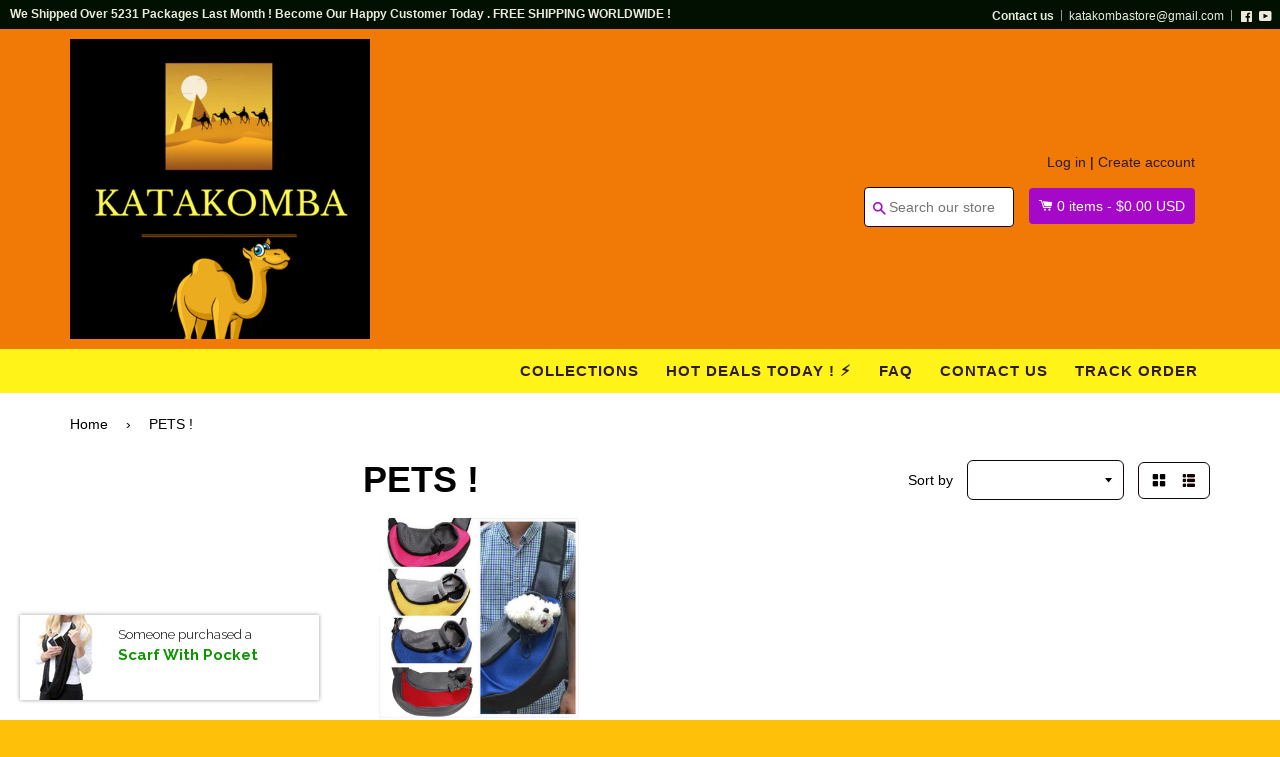

--- FILE ---
content_type: text/css
request_url: https://katakombastore.com/cdn/shop/t/6/assets/timber.scss.css?v=85664817908223931931674771590
body_size: 14866
content:
div#progressBar_back{position:relative;margin-top:-31px;z-index:-1}div#progressBar{position:relative;width:100%;padding-right:70%}div#progressBar{border-radius:7px 0 0 7px!important}.flip-clock-wrapper{margin-top:32px}@font-face{font-family:icons;src:url(/cdn/shop/t/6/assets/icons.eot?v=95696210823250211211519850455);src:url(/cdn/shop/t/6/assets/icons.eot?v=95696210823250211211519850455#iefix) format("embedded-opentype"),url(/cdn/shop/t/6/assets/icons.woff?v=65748921002487031031519850456) format("woff"),url(/cdn/shop/t/6/assets/icons.ttf?v=17939663814406809461519850456) format("truetype"),url(/cdn/shop/t/6/assets/icons.svg?v=87905919142913548941519850456#timber-icons) format("svg");font-weight:400;font-style:normal}.clearfix{*zoom: 1}.clearfix:after{content:"";display:table;clear:both}*,input,:before,:after{box-sizing:border-box}html,body{padding:0;margin:0}button:focus{outline:none}article,aside,details,figcaption,figure,footer,header,hgroup,main,nav,section,summary{display:block}audio,canvas,progress,video{display:inline-block;vertical-align:baseline}input[type=number]::-webkit-inner-spin-button,input[type=number]::-webkit-outer-spin-button{height:auto}input[type=search]::-webkit-search-cancel-button,input[type=search]::-webkit-search-decoration{-webkit-appearance:none}.grid,.grid--rev,.grid--full,.grid-uniform{*zoom: 1}.grid:after,.grid--rev:after,.grid--full:after,.grid-uniform:after{content:"";display:table;clear:both}.grid__item.clear{clear:both}.grid,.grid--rev,.grid--full,.grid-uniform{list-style:none;padding:0;margin:0 0 0 -30px}.grid__item{box-sizing:border-box;float:left;min-height:1px;padding-left:30px;vertical-align:top;width:100%}.grid--rev{direction:rtl;text-align:left}.grid--rev>.grid__item{direction:ltr;text-align:left;float:right}.grid--full{margin-left:0}.grid--full>.grid__item{padding-left:0}.one-whole{width:100%}.one-half{width:50%}.one-third{width:33.333%}.two-thirds{width:66.666%}.one-quarter{width:25%}.two-quarters{width:50%}.three-quarters{width:75%}.one-fifth{width:20%}.two-fifths{width:40%}.three-fifths{width:60%}.four-fifths{width:80%}.one-sixth{width:16.666%}.two-sixths{width:33.333%}.three-sixths{width:50%}.four-sixths{width:66.666%}.five-sixths{width:83.333%}.one-eighth{width:12.5%}.two-eighths{width:25%}.three-eighths{width:37.5%}.four-eighths{width:50%}.five-eighths{width:62.5%}.six-eighths{width:75%}.seven-eighths{width:87.5%}.one-tenth{width:10%}.two-tenths{width:20%}.three-tenths{width:30%}.four-tenths{width:40%}.five-tenths{width:50%}.six-tenths{width:60%}.seven-tenths{width:70%}.eight-tenths{width:80%}.nine-tenths{width:90%}.one-twelfth{width:8.333%}.two-twelfths{width:16.666%}.three-twelfths{width:25%}.four-twelfths{width:33.333%}.five-twelfths{width:41.666%}.six-twelfths{width:50%}.seven-twelfths{width:58.333%}.eight-twelfths{width:66.666%}.nine-twelfths{width:75%}.ten-twelfths{width:83.333%}.eleven-twelfths{width:91.666%}.show{display:block!important}.hide{display:none!important}.text-left{text-align:left!important}.text-right{text-align:right!important}.text-center{text-align:center!important}.left{float:left!important}.right{float:right!important}@media only screen and (max-width: 480px){.small--one-whole{width:100%}.small--one-half{width:50%}.small--one-third{width:33.333%}.small--two-thirds{width:66.666%}.small--one-quarter{width:25%}.small--two-quarters{width:50%}.small--three-quarters{width:75%}.small--one-fifth{width:20%}.small--two-fifths{width:40%}.small--three-fifths{width:60%}.small--four-fifths{width:80%}.small--one-sixth{width:16.666%}.small--two-sixths{width:33.333%}.small--three-sixths{width:50%}.small--four-sixths{width:66.666%}.small--five-sixths{width:83.333%}.small--one-eighth{width:12.5%}.small--two-eighths{width:25%}.small--three-eighths{width:37.5%}.small--four-eighths{width:50%}.small--five-eighths{width:62.5%}.small--six-eighths{width:75%}.small--seven-eighths{width:87.5%}.small--one-tenth{width:10%}.small--two-tenths{width:20%}.small--three-tenths{width:30%}.small--four-tenths{width:40%}.small--five-tenths{width:50%}.small--six-tenths{width:60%}.small--seven-tenths{width:70%}.small--eight-tenths{width:80%}.small--nine-tenths{width:90%}.small--one-twelfth{width:8.333%}.small--two-twelfths{width:16.666%}.small--three-twelfths{width:25%}.small--four-twelfths{width:33.333%}.small--five-twelfths{width:41.666%}.small--six-twelfths{width:50%}.small--seven-twelfths{width:58.333%}.small--eight-twelfths{width:66.666%}.small--nine-twelfths{width:75%}.small--ten-twelfths{width:83.333%}.small--eleven-twelfths{width:91.666%}.small--show{display:block!important}.small--hide{display:none!important}.small--text-left{text-align:left!important}.small--text-right{text-align:right!important}.small--text-center{text-align:center!important}.small--left{float:left!important}.small--right{float:right!important}.grid-uniform .small--one-half:nth-child(odd),.grid-uniform .small--one-third:nth-child(3n+1),.grid-uniform .small--one-quarter:nth-child(4n+1),.grid-uniform .small--one-fifth:nth-child(5n+1),.grid-uniform .small--one-sixth:nth-child(6n+1),.grid-uniform .small--two-sixths:nth-child(3n+1),.grid-uniform .small--three-sixths:nth-child(odd),.grid-uniform .small--two-eighths:nth-child(4n+1),.grid-uniform .small--four-eighths:nth-child(odd),.grid-uniform .small--five-tenths:nth-child(odd),.grid-uniform .small--one-twelfth:nth-child(12n+1),.grid-uniform .small--two-twelfths:nth-child(6n+1),.grid-uniform .small--three-twelfths:nth-child(4n+1),.grid-uniform .small--four-twelfths:nth-child(3n+1),.grid-uniform .small--six-twelfths:nth-child(odd){clear:both}}@media only screen and (min-width: 481px) and (max-width: 768px){.medium--one-whole{width:100%}.medium--one-half{width:50%}.medium--one-third{width:33.333%}.medium--two-thirds{width:66.666%}.medium--one-quarter{width:25%}.medium--two-quarters{width:50%}.medium--three-quarters{width:75%}.medium--one-fifth{width:20%}.medium--two-fifths{width:40%}.medium--three-fifths{width:60%}.medium--four-fifths{width:80%}.medium--one-sixth{width:16.666%}.medium--two-sixths{width:33.333%}.medium--three-sixths{width:50%}.medium--four-sixths{width:66.666%}.medium--five-sixths{width:83.333%}.medium--one-eighth{width:12.5%}.medium--two-eighths{width:25%}.medium--three-eighths{width:37.5%}.medium--four-eighths{width:50%}.medium--five-eighths{width:62.5%}.medium--six-eighths{width:75%}.medium--seven-eighths{width:87.5%}.medium--one-tenth{width:10%}.medium--two-tenths{width:20%}.medium--three-tenths{width:30%}.medium--four-tenths{width:40%}.medium--five-tenths{width:50%}.medium--six-tenths{width:60%}.medium--seven-tenths{width:70%}.medium--eight-tenths{width:80%}.medium--nine-tenths{width:90%}.medium--one-twelfth{width:8.333%}.medium--two-twelfths{width:16.666%}.medium--three-twelfths{width:25%}.medium--four-twelfths{width:33.333%}.medium--five-twelfths{width:41.666%}.medium--six-twelfths{width:50%}.medium--seven-twelfths{width:58.333%}.medium--eight-twelfths{width:66.666%}.medium--nine-twelfths{width:75%}.medium--ten-twelfths{width:83.333%}.medium--eleven-twelfths{width:91.666%}.medium--show{display:block!important}.medium--hide{display:none!important}.medium--text-left{text-align:left!important}.medium--text-right{text-align:right!important}.medium--text-center{text-align:center!important}.medium--left{float:left!important}.medium--right{float:right!important}.grid-uniform .medium--one-half:nth-child(odd),.grid-uniform .medium--one-third:nth-child(3n+1),.grid-uniform .medium--one-quarter:nth-child(4n+1),.grid-uniform .medium--one-fifth:nth-child(5n+1),.grid-uniform .medium--one-sixth:nth-child(6n+1),.grid-uniform .medium--two-sixths:nth-child(3n+1),.grid-uniform .medium--three-sixths:nth-child(odd),.grid-uniform .medium--two-eighths:nth-child(4n+1),.grid-uniform .medium--four-eighths:nth-child(odd),.grid-uniform .medium--five-tenths:nth-child(odd),.grid-uniform .medium--one-twelfth:nth-child(12n+1),.grid-uniform .medium--two-twelfths:nth-child(6n+1),.grid-uniform .medium--three-twelfths:nth-child(4n+1),.grid-uniform .medium--four-twelfths:nth-child(3n+1),.grid-uniform .medium--six-twelfths:nth-child(odd){clear:both}}@media only screen and (max-width: 768px){.medium-down--one-whole{width:100%}.medium-down--one-half{width:50%}.medium-down--one-third{width:33.333%}.medium-down--two-thirds{width:66.666%}.medium-down--one-quarter{width:25%}.medium-down--two-quarters{width:50%}.medium-down--three-quarters{width:75%}.medium-down--one-fifth{width:20%}.medium-down--two-fifths{width:40%}.medium-down--three-fifths{width:60%}.medium-down--four-fifths{width:80%}.medium-down--one-sixth{width:16.666%}.medium-down--two-sixths{width:33.333%}.medium-down--three-sixths{width:50%}.medium-down--four-sixths{width:66.666%}.medium-down--five-sixths{width:83.333%}.medium-down--one-eighth{width:12.5%}.medium-down--two-eighths{width:25%}.medium-down--three-eighths{width:37.5%}.medium-down--four-eighths{width:50%}.medium-down--five-eighths{width:62.5%}.medium-down--six-eighths{width:75%}.medium-down--seven-eighths{width:87.5%}.medium-down--one-tenth{width:10%}.medium-down--two-tenths{width:20%}.medium-down--three-tenths{width:30%}.medium-down--four-tenths{width:40%}.medium-down--five-tenths{width:50%}.medium-down--six-tenths{width:60%}.medium-down--seven-tenths{width:70%}.medium-down--eight-tenths{width:80%}.medium-down--nine-tenths{width:90%}.medium-down--one-twelfth{width:8.333%}.medium-down--two-twelfths{width:16.666%}.medium-down--three-twelfths{width:25%}.medium-down--four-twelfths{width:33.333%}.medium-down--five-twelfths{width:41.666%}.medium-down--six-twelfths{width:50%}.medium-down--seven-twelfths{width:58.333%}.medium-down--eight-twelfths{width:66.666%}.medium-down--nine-twelfths{width:75%}.medium-down--ten-twelfths{width:83.333%}.medium-down--eleven-twelfths{width:91.666%}.medium-down--show{display:block!important}.medium-down--hide{display:none!important}.medium-down--text-left{text-align:left!important}.medium-down--text-right{text-align:right!important}.medium-down--text-center{text-align:center!important}.medium-down--left{float:left!important}.medium-down--right{float:right!important}.grid-uniform .medium-down--one-half:nth-child(odd),.grid-uniform .medium-down--one-third:nth-child(3n+1),.grid-uniform .medium-down--one-quarter:nth-child(4n+1),.grid-uniform .medium-down--one-fifth:nth-child(5n+1),.grid-uniform .medium-down--one-sixth:nth-child(6n+1),.grid-uniform .medium-down--two-sixths:nth-child(3n+1),.grid-uniform .medium-down--three-sixths:nth-child(odd),.grid-uniform .medium-down--two-eighths:nth-child(4n+1),.grid-uniform .medium-down--four-eighths:nth-child(odd),.grid-uniform .medium-down--five-tenths:nth-child(odd),.grid-uniform .medium-down--one-twelfth:nth-child(12n+1),.grid-uniform .medium-down--two-twelfths:nth-child(6n+1),.grid-uniform .medium-down--three-twelfths:nth-child(4n+1),.grid-uniform .medium-down--four-twelfths:nth-child(3n+1),.grid-uniform .medium-down--six-twelfths:nth-child(odd){clear:both}}@media only screen and (min-width: 769px){.large--one-whole{width:100%}.large--one-half{width:50%}.large--one-third{width:33.333%}.large--two-thirds{width:66.666%}.large--one-quarter{width:25%}.large--two-quarters{width:50%}.large--three-quarters{width:75%}.large--one-fifth{width:20%}.large--two-fifths{width:40%}.large--three-fifths{width:60%}.large--four-fifths{width:80%}.large--one-sixth{width:16.666%}.large--two-sixths{width:33.333%}.large--three-sixths{width:50%}.large--four-sixths{width:66.666%}.large--five-sixths{width:83.333%}.large--one-eighth{width:12.5%}.large--two-eighths{width:25%}.large--three-eighths{width:37.5%}.large--four-eighths{width:50%}.large--five-eighths{width:62.5%}.large--six-eighths{width:75%}.large--seven-eighths{width:87.5%}.large--one-tenth{width:10%}.large--two-tenths{width:20%}.large--three-tenths{width:30%}.large--four-tenths{width:40%}.large--five-tenths{width:50%}.large--six-tenths{width:60%}.large--seven-tenths{width:70%}.large--eight-tenths{width:80%}.large--nine-tenths{width:90%}.large--one-twelfth{width:8.333%}.large--two-twelfths{width:16.666%}.large--three-twelfths{width:25%}.large--four-twelfths{width:33.333%}.large--five-twelfths{width:41.666%}.large--six-twelfths{width:50%}.large--seven-twelfths{width:58.333%}.large--eight-twelfths{width:66.666%}.large--nine-twelfths{width:75%}.large--ten-twelfths{width:83.333%}.large--eleven-twelfths{width:91.666%}.large--show{display:block!important}.large--hide{display:none!important}.large--text-left{text-align:left!important}.large--text-right{text-align:right!important}.large--text-center{text-align:center!important}.large--left{float:left!important}.large--right{float:right!important}.grid-uniform .large--one-half:nth-child(odd),.grid-uniform .large--one-third:nth-child(3n+1),.grid-uniform .large--one-quarter:nth-child(4n+1),.grid-uniform .large--one-fifth:nth-child(5n+1),.grid-uniform .large--one-sixth:nth-child(6n+1),.grid-uniform .large--two-sixths:nth-child(3n+1),.grid-uniform .large--three-sixths:nth-child(odd),.grid-uniform .large--two-eighths:nth-child(4n+1),.grid-uniform .large--four-eighths:nth-child(odd),.grid-uniform .large--five-tenths:nth-child(odd),.grid-uniform .large--one-twelfth:nth-child(12n+1),.grid-uniform .large--two-twelfths:nth-child(6n+1),.grid-uniform .large--three-twelfths:nth-child(4n+1),.grid-uniform .large--four-twelfths:nth-child(3n+1),.grid-uniform .large--six-twelfths:nth-child(odd){clear:both}}[class*=push--]{position:relative}.push--one-whole{left:100%}.push--one-half{left:50%}.push--one-third{left:33.333%}.push--two-thirds{left:66.666%}.push--one-quarter{left:25%}.push--two-quarters{left:50%}.push--three-quarters{left:75%}.push--one-fifth{left:20%}.push--two-fifths{left:40%}.push--three-fifths{left:60%}.push--four-fifths{left:80%}.push--one-sixth{left:16.666%}.push--two-sixths{left:33.333%}.push--three-sixths{left:50%}.push--four-sixths{left:66.666%}.push--five-sixths{left:83.333%}.push--one-eighth{left:12.5%}.push--two-eighths{left:25%}.push--three-eighths{left:37.5%}.push--four-eighths{left:50%}.push--five-eighths{left:62.5%}.push--six-eighths{left:75%}.push--seven-eighths{left:87.5%}.push--one-tenth{left:10%}.push--two-tenths{left:20%}.push--three-tenths{left:30%}.push--four-tenths{left:40%}.push--five-tenths{left:50%}.push--six-tenths{left:60%}.push--seven-tenths{left:70%}.push--eight-tenths{left:80%}.push--nine-tenths{left:90%}.push--one-twelfth{left:8.333%}.push--two-twelfths{left:16.666%}.push--three-twelfths{left:25%}.push--four-twelfths{left:33.333%}.push--five-twelfths{left:41.666%}.push--six-twelfths{left:50%}.push--seven-twelfths{left:58.333%}.push--eight-twelfths{left:66.666%}.push--nine-twelfths{left:75%}.push--ten-twelfths{left:83.333%}.push--eleven-twelfths{left:91.666%}@media only screen and (min-width: 481px) and (max-width: 768px){.push--medium--one-whole{left:100%}.push--medium--one-half{left:50%}.push--medium--one-third{left:33.333%}.push--medium--two-thirds{left:66.666%}.push--medium--one-quarter{left:25%}.push--medium--two-quarters{left:50%}.push--medium--three-quarters{left:75%}.push--medium--one-fifth{left:20%}.push--medium--two-fifths{left:40%}.push--medium--three-fifths{left:60%}.push--medium--four-fifths{left:80%}.push--medium--one-sixth{left:16.666%}.push--medium--two-sixths{left:33.333%}.push--medium--three-sixths{left:50%}.push--medium--four-sixths{left:66.666%}.push--medium--five-sixths{left:83.333%}.push--medium--one-eighth{left:12.5%}.push--medium--two-eighths{left:25%}.push--medium--three-eighths{left:37.5%}.push--medium--four-eighths{left:50%}.push--medium--five-eighths{left:62.5%}.push--medium--six-eighths{left:75%}.push--medium--seven-eighths{left:87.5%}.push--medium--one-tenth{left:10%}.push--medium--two-tenths{left:20%}.push--medium--three-tenths{left:30%}.push--medium--four-tenths{left:40%}.push--medium--five-tenths{left:50%}.push--medium--six-tenths{left:60%}.push--medium--seven-tenths{left:70%}.push--medium--eight-tenths{left:80%}.push--medium--nine-tenths{left:90%}.push--medium--one-twelfth{left:8.333%}.push--medium--two-twelfths{left:16.666%}.push--medium--three-twelfths{left:25%}.push--medium--four-twelfths{left:33.333%}.push--medium--five-twelfths{left:41.666%}.push--medium--six-twelfths{left:50%}.push--medium--seven-twelfths{left:58.333%}.push--medium--eight-twelfths{left:66.666%}.push--medium--nine-twelfths{left:75%}.push--medium--ten-twelfths{left:83.333%}.push--medium--eleven-twelfths{left:91.666%}}@media only screen and (max-width: 768px){.push--medium-down--one-whole{left:100%}.push--medium-down--one-half{left:50%}.push--medium-down--one-third{left:33.333%}.push--medium-down--two-thirds{left:66.666%}.push--medium-down--one-quarter{left:25%}.push--medium-down--two-quarters{left:50%}.push--medium-down--three-quarters{left:75%}.push--medium-down--one-fifth{left:20%}.push--medium-down--two-fifths{left:40%}.push--medium-down--three-fifths{left:60%}.push--medium-down--four-fifths{left:80%}.push--medium-down--one-sixth{left:16.666%}.push--medium-down--two-sixths{left:33.333%}.push--medium-down--three-sixths{left:50%}.push--medium-down--four-sixths{left:66.666%}.push--medium-down--five-sixths{left:83.333%}.push--medium-down--one-eighth{left:12.5%}.push--medium-down--two-eighths{left:25%}.push--medium-down--three-eighths{left:37.5%}.push--medium-down--four-eighths{left:50%}.push--medium-down--five-eighths{left:62.5%}.push--medium-down--six-eighths{left:75%}.push--medium-down--seven-eighths{left:87.5%}.push--medium-down--one-tenth{left:10%}.push--medium-down--two-tenths{left:20%}.push--medium-down--three-tenths{left:30%}.push--medium-down--four-tenths{left:40%}.push--medium-down--five-tenths{left:50%}.push--medium-down--six-tenths{left:60%}.push--medium-down--seven-tenths{left:70%}.push--medium-down--eight-tenths{left:80%}.push--medium-down--nine-tenths{left:90%}.push--medium-down--one-twelfth{left:8.333%}.push--medium-down--two-twelfths{left:16.666%}.push--medium-down--three-twelfths{left:25%}.push--medium-down--four-twelfths{left:33.333%}.push--medium-down--five-twelfths{left:41.666%}.push--medium-down--six-twelfths{left:50%}.push--medium-down--seven-twelfths{left:58.333%}.push--medium-down--eight-twelfths{left:66.666%}.push--medium-down--nine-twelfths{left:75%}.push--medium-down--ten-twelfths{left:83.333%}.push--medium-down--eleven-twelfths{left:91.666%}}@media only screen and (min-width: 769px){.push--large--one-whole{left:100%}.push--large--one-half{left:50%}.push--large--one-third{left:33.333%}.push--large--two-thirds{left:66.666%}.push--large--one-quarter{left:25%}.push--large--two-quarters{left:50%}.push--large--three-quarters{left:75%}.push--large--one-fifth{left:20%}.push--large--two-fifths{left:40%}.push--large--three-fifths{left:60%}.push--large--four-fifths{left:80%}.push--large--one-sixth{left:16.666%}.push--large--two-sixths{left:33.333%}.push--large--three-sixths{left:50%}.push--large--four-sixths{left:66.666%}.push--large--five-sixths{left:83.333%}.push--large--one-eighth{left:12.5%}.push--large--two-eighths{left:25%}.push--large--three-eighths{left:37.5%}.push--large--four-eighths{left:50%}.push--large--five-eighths{left:62.5%}.push--large--six-eighths{left:75%}.push--large--seven-eighths{left:87.5%}.push--large--one-tenth{left:10%}.push--large--two-tenths{left:20%}.push--large--three-tenths{left:30%}.push--large--four-tenths{left:40%}.push--large--five-tenths{left:50%}.push--large--six-tenths{left:60%}.push--large--seven-tenths{left:70%}.push--large--eight-tenths{left:80%}.push--large--nine-tenths{left:90%}.push--large--one-twelfth{left:8.333%}.push--large--two-twelfths{left:16.666%}.push--large--three-twelfths{left:25%}.push--large--four-twelfths{left:33.333%}.push--large--five-twelfths{left:41.666%}.push--large--six-twelfths{left:50%}.push--large--seven-twelfths{left:58.333%}.push--large--eight-twelfths{left:66.666%}.push--large--nine-twelfths{left:75%}.push--large--ten-twelfths{left:83.333%}.push--large--eleven-twelfths{left:91.666%}}html{background-color:#ffc00a}.site-footer.small--text-center.foot_above,body{background-color:#fff!important}[tabindex="-1"]:focus{outline:none}.wrapper{*zoom: 1;max-width:1180px;margin:0 auto;padding:0 10px}.wrapper:after{content:"";display:table;clear:both}@media screen and (min-width: 480px){.wrapper{padding:0 20px}}.main-content{display:block;margin-top:20px;padding-bottom:20px}table#timertwohour tr td{text-transform:uppercase}.is-transitioning{display:block!important;visibility:visible!important}.display-table{display:table;table-layout:fixed;width:100%}.display-table-cell{display:table-cell;vertical-align:middle;float:none}@media screen and (min-width: 769px){.large--display-table{display:table;table-layout:fixed;width:100%}.large--display-table-cell{display:table-cell;vertical-align:middle;float:none}}.visually-hidden,.supports-fontface .icon-fallback-text .fallback-text{position:absolute;overflow:hidden;clip:rect(0 0 0 0);height:1px;width:1px;margin:-1px;padding:0;border:0}body,input,textarea,button,select{font-size:14px;line-height:1.6;font-family:HelveticaNeue,Helvetica Neue,Helvetica,Arial,sans-serif;color:#000;font-weight:300;-webkit-font-smoothing:antialiased;-webkit-text-size-adjust:100%}h1,.h1,h2,.h2,h3,.h3,h4,.h4,h5,.h5,h6,.h6{display:block;font-family:HelveticaNeue,Helvetica Neue,Helvetica,Arial,sans-serif;font-weight:700;margin:0 0 .5em;line-height:1.4}h1 a,.h1 a,h2 a,.h2 a,h3 a,.h3 a,h4 a,.h4 a,h5 a,.h5 a,h6 a,.h6 a{text-decoration:none;font-weight:inherit}h1,.h1{font-size:2.57143em}h2,.h2{font-size:2em}h3,.h3{font-size:1.57143em}h4,.h4{font-size:1.42857em}h5,.h5{font-size:1.14286em}h6,.h6{font-size:1em}p{margin:0 0 10px}p img{margin:0}em{font-style:italic}b,strong{font-weight:700}small{font-size:.9em}sup,sub{position:relative;font-size:60%;vertical-align:baseline}sup{top:-.5em}sub{bottom:-.5em}blockquote{font-size:1.125em;line-height:1.45;font-style:italic;margin:0 0 20px;padding:10px 20px;border-left:1px solid #120404}blockquote p{margin-bottom:0}blockquote p+cite{margin-top:10px}blockquote cite{display:block;font-size:.75em}blockquote cite:before{content:"\2014  "}code,pre{background-color:#faf7f5;font-family:Consolas,monospace;font-size:1em;border:0 none;padding:0 2px;color:#51ab62}pre{overflow:auto;padding:10px;margin:0 0 20px}hr{clear:both;border-top:solid #120404;border-width:1px 0 0;margin:20px 0;height:0}hr.hr--small{margin:10px 0}hr.hr--clear{border-top-color:transparent}.section-header{margin-bottom:13.33333px}@media screen and (min-width: 769px){.section-header{display:table;width:100%}.section-header__title{margin-bottom:8px}.section-header__left{display:table-cell;vertical-align:middle;margin-bottom:0}.section-header__left h1,.section-header__left .h1,.section-header__left h2,.section-header__left .h2,.section-header__left h3,.section-header__left .h3,.section-header__left h4,.section-header__left .h4{margin-bottom:0}.section-header__right{display:table-cell;vertical-align:middle;text-align:right;width:335px}}@media screen and (min-width: 769px) and (max-width: 768px){.section-header__right{margin-bottom:20px}}.section-header__right .form-horizontal,.section-header__right .collection-view{display:inline-block;vertical-align:middle}@media screen and (min-width: 481px){.section-header__right label+select,.section-header__right .collection-view{margin-left:10px}}.collection-view{display:inline-block;border:1px solid #120404;border-radius:6px;padding:0 5px;height:37px;overflow:hidden}@media screen and (min-width: 769px){.collection-view{display:inline-block}}.change-view{display:block;background:none;border:0 none;float:left;padding:10px 8px;color:#120404;line-height:1}.change-view:hover,.change-view:focus{color:#000}.change-view--active{cursor:default;color:#000}.product-description{width:100%}.rte{margin-bottom:10px}.rte a{text-decoration:none}.rte h1,.rte .h1,.rte h2,.rte .h2,.rte h3,.rte .h3,.rte h4,.rte .h4,.rte h5,.rte .h5,.rte h6,.rte .h6{margin-top:2em}.rte h1:first-child,.rte .h1:first-child,.rte h2:first-child,.rte .h2:first-child,.rte h3:first-child,.rte .h3:first-child,.rte h4:first-child,.rte .h4:first-child,.rte h5:first-child,.rte .h5:first-child,.rte h6:first-child,.rte .h6:first-child{margin-top:0}.rte h1 a,.rte .h1 a,.rte h2 a,.rte .h2 a,.rte h3 a,.rte .h3 a,.rte h4 a,.rte .h4 a,.rte h5 a,.rte .h5 a,.rte h6 a,.rte .h6 a{text-decoration:none}.rte>div{margin-bottom:10px}.rte li{margin-bottom:.4em}.rte--header{margin-bottom:0}a,.text-link{color:#000;text-decoration:none;background:transparent}a:hover,a:focus{color:#000}button{overflow:visible}button[disabled],html input[disabled]{cursor:default}.btn,.btn--secondary,.rte .btn--secondary,.rte .btn{display:inline-block;padding:8px 10px;width:auto;margin:0;line-height:1.42;font-weight:700;text-decoration:none;text-align:center;vertical-align:middle;white-space:nowrap;cursor:pointer;border:1px solid transparent;-webkit-user-select:none;-moz-user-select:none;-ms-user-select:none;user-select:none;-webkit-appearance:none;-moz-appearance:none;border-radius:6px;background-color:#000;color:#fff}.btn:hover,.btn--secondary:hover,.rte .btn:hover,.rte .btn--secondary:hover{background-color:#000;color:#fff}.btn:active,.btn--secondary:active,.btn:focus,.btn--secondary:focus,.rte .btn:active,.rte .btn--secondary:active,.rte .btn:focus,.rte .btn--secondary:focus{background-color:#000;color:#fff}.btn[disabled],[disabled].btn--secondary,.btn.disabled,.disabled.btn--secondary,.rte .btn[disabled],.rte [disabled].btn--secondary,.rte .btn.disabled,.rte .disabled.btn--secondary{cursor:default;color:#b6b6b6;background-color:#f6f6f6}.btn--secondary,.rte .btn--secondary{background-color:#000}.btn--secondary:hover,.rte .btn--secondary:hover{background-color:#000;color:#fff}.btn--secondary:active,.btn--secondary:focus,.rte .btn--secondary:active,.rte .btn--secondary:focus{background-color:#000;color:#fff}.btn--small{padding:4px 5px;font-size:.85714em}.btn--large{padding:12px 15px;font-size:1.14286em}.btn--full{width:100%}.text-link{display:inline;border:0 none;background:none;padding:0;margin:0}ul,ol{margin:0 0 10px 20px;padding:0}ol{list-style:decimal}ul ul,ul ol,ol ol,ol ul{margin:4px 0 5px 20px}li{margin-bottom:.25em}ul.square{list-style:square outside}ul.disc{list-style:disc outside}ol.alpha{list-style:lower-alpha outside}.no-bullets{list-style:none outside;margin-left:0}.inline-list{margin-left:0}.inline-list li{display:inline-block;margin-bottom:0}table{width:100%;border-collapse:collapse;border-spacing:0}table.full{width:100%;margin-bottom:1em}.table-wrap{max-width:100%;overflow:auto;-webkit-overflow-scrolling:touch}th{font-weight:700}th,td{text-align:left;padding:10px;border:1px solid #120404}@media screen and (max-width: 480px){.table--responsive thead{display:none}.table--responsive tr{display:block}.table--responsive tr,.table--responsive td{float:left;clear:both;width:100%}.table--responsive th,.table--responsive td{display:block;text-align:right;padding:15px}.table--responsive td:before{content:attr(data-label);float:left;text-align:center;font-size:12px;padding-right:10px}.table--responsive.cart-table img{margin:0 auto}.table--responsive.cart-table .js-qty{float:right}}@media screen and (max-width: 480px){.table--small-hide{display:none!important}.table__section+.table__section{position:relative;margin-top:10px;padding-top:15px}.table__section+.table__section:after{content:"";display:block;position:absolute;top:0;left:15px;right:15px;border-bottom:1px solid #120404}}.media,.media-flex{overflow:hidden;_overflow:visible;zoom:1}.media-img{float:left;margin-right:20px}.media-img-right{float:right;margin-left:20px}.media-img img,.media-img-right img{display:block}img{border:0 none}svg:not(:root){overflow:hidden}img,iframe{max-width:100%}.video-wrapper{position:relative;overflow:hidden;max-width:100%;padding-bottom:56.25%;height:0;height:auto}.video-wrapper iframe{position:absolute;top:0;left:0;width:100%;height:100%}form{margin-bottom:0}.form-vertical{margin-bottom:10px}@media screen and (max-width: 768px){input,textarea{font-size:16px}}input,textarea,button,select{padding:0;margin:0;-webkit-user-select:text;-moz-user-select:text;-ms-user-select:text;user-select:text}button{background:none;border:none;cursor:pointer}button,input,textarea{-webkit-appearance:none;-moz-appearance:none}button{background:none;border:none;display:inline-block;cursor:pointer}fieldset{border:1px solid #120404;padding:10px}legend{border:0;padding:0}button,input[type=submit]{cursor:pointer}input,textarea,select{border:1px solid #120404;max-width:100%;padding:8px 10px;border-radius:6px}input:focus,textarea:focus,select:focus{border:1px solid black}input[disabled],input.disabled,textarea[disabled],textarea.disabled,select[disabled],select.disabled{cursor:default;background-color:#f6f6f6;border-color:#b6b6b6}input.input-full,textarea.input-full,select.input-full{width:100%}textarea{min-height:100px}input[type=checkbox],input[type=radio]{display:inline;margin:0 8px 0 0;padding:0;width:auto}input[type=checkbox]{-webkit-appearance:checkbox;-moz-appearance:checkbox}input[type=radio]{-webkit-appearance:radio;-moz-appearance:radio}input[type=image]{padding-left:0;padding-right:0}select{-webkit-appearance:none;-moz-appearance:none;appearance:none;background-position:right center;background-image:url(/cdn/shop/t/6/assets/ico-select.svg?v=80103462439189041331519850471);background-repeat:no-repeat;background-position:right 10px center;background-color:transparent;padding-right:28px;text-indent:.01px;text-overflow:"";cursor:pointer}.ie9 select,.lt-ie9 select{padding-right:10px;background-image:none}optgroup{font-weight:700}option{color:#000;background-color:#fff}select::-ms-expand{display:none}.modal.in .modal-dialog{z-index:9999}.hidden-label{position:absolute;height:0;width:0;margin-bottom:0;overflow:hidden;clip:rect(1px,1px,1px,1px)}.ie9 .hidden-label,.lt-ie9 .hidden-label{position:static;height:auto;width:auto;margin-bottom:2px;overflow:visible;clip:initial}label[for]{cursor:pointer}.form-vertical input,.form-vertical select,.form-vertical textarea{display:block;margin-bottom:10px}.form-vertical input[type=radio],.form-vertical input[type=checkbox]{display:inline-block}input.error,select.error,textarea.error{border-color:#d02e2e;background-color:#fff6f6;color:#d02e2e}label.error{color:#d02e2e}.input-group{position:relative;display:table;border-collapse:separate}.input-group .input-group-field:first-child,.input-group .input-group-btn:first-child,.input-group .input-group-btn:first-child>.btn,.input-group .input-group-btn:first-child>.btn--secondary,.input-group input[type=hidden]:first-child+.input-group-field,.input-group input[type=hidden]:first-child+.input-group-btn>.btn,.input-group input[type=hidden]:first-child+.input-group-btn>.btn--secondary{border-radius:6px 0 0 6px}.input-group .input-group-field:last-child,.input-group .input-group-btn:last-child>.btn,.input-group .input-group-btn:last-child>.btn--secondary{border-radius:0 6px 6px 0}.input-group input::-moz-focus-inner{border:0;padding:0;margin-top:-1px;margin-bottom:-1px}.input-group-field,.input-group-btn{display:table-cell;vertical-align:middle;margin:0}.input-group .btn,.input-group .btn--secondary,.input-group .input-group-field{height:37px}.input-group .input-group-field{width:100%}.input-group-btn{position:relative;white-space:nowrap;width:1%;padding:0}.icon-fallback-text .icon{display:none}.supports-fontface .icon-fallback-text .icon{display:inline-block}.icon:before{display:none}.supports-fontface .icon:before{display:inline;font-family:icons;text-decoration:none;speak:none;font-style:normal;font-weight:400;font-variant:normal;text-transform:none;line-height:1;-webkit-font-smoothing:antialiased;-moz-osx-font-smoothing:grayscale}.icon-amazon_payments:before{content:"\e800"}.icon-american_express:before{content:"A"}.icon-arrow-down:before{content:"\e607"}.icon-bitcoin:before{content:"B"}.icon-cart:before{content:"\e600"}.icon-cirrus:before{content:"C"}.icon-dankort:before{content:"d"}.icon-diners_club:before{content:"c"}.icon-discover:before{content:"D"}.icon-facebook:before{content:"f"}.icon-fancy:before{content:"F"}.icon-google:before{content:"g"}.icon-google_wallet:before{content:"G"}.icon-grid-view:before{content:"\e603"}.icon-hamburger:before{content:"\e601"}.icon-instagram:before{content:"i"}.icon-interac:before{content:"I"}.icon-jcb:before{content:"J"}.icon-list-view:before{content:"\e604"}.icon-maestro:before{content:"m"}.icon-master:before{content:"M"}.icon-minus:before{content:"\e602"}.icon-paypal:before{content:"P"}.icon-pinterest:before{content:"p"}.icon-plus:before{content:"\e605"}.icon-rss:before{content:"r"}.icon-search:before{content:"s"}.icon-stripe:before{content:"S"}.icon-tumblr:before{content:"t"}.icon-twitter:before{content:"T"}.icon-vimeo:before{content:"v"}.icon-visa:before{content:"V"}.icon-x:before{content:"\e606"}.icon-youtube:before{content:"y"}.payment-icons{-webkit-user-select:none;-moz-user-select:none;-ms-user-select:none;user-select:none;cursor:default}.payment-icons li{margin:0 5px 5px;color:#001466;cursor:default}.payment-icons .icon{font-size:30px;line-height:30px}.payment-icons .fallback-text{text-transform:capitalize}.social-icons li{margin:0 10px 10px;vertical-align:middle}@media screen and (min-width: 481px){.social-icons li{margin-left:0}}.social-icons li .icon{font-size:30px;line-height:26px}.social-icons li a{color:#ff0500}.social-icons li a:hover{color:#cc0400}.footer__social li a{color:#ff0500!important}a.continuous_shopping.checkout_btn.btn,a.continuous_shopping.checkout_btn.btn--secondary{float:inherit;font-size:16px;padding:14px}.pagination{margin-bottom:1em;text-align:center}.pagination>span{display:inline-block;line-height:1}.pagination a{display:block}.pagination a,.pagination .page.current{padding:8px}.site-header{padding:10px 0}.site-header .grid--table{display:table;table-layout:fixed;width:100%}.site-header .grid--table>.grid__item{float:none;display:table-cell;vertical-align:middle}.site-header__logo{text-align:center;margin:0 auto;max-width:100%}@media screen and (min-width: 769px){.site-header__logo{text-align:left}}.site-header__logo a,.site-header__logo a:hover,.site-header__logo a:focus{text-decoration:none}.site-header__logo a,.site-header__logo img{display:block}.site-header__logo img{margin:0 auto}.site-header__logo-link{max-width:300px;margin:0 auto}.site-header__cart-toggle{display:inline-block}.site-header__search{margin-top:10px}.search-bar{max-width:100%}@media screen and (max-width: 768px){.search-bar{margin-left:auto;margin-right:auto}}.site-nav,.site-nav--mobile{font-size:15px;cursor:default;margin:0 0 0 -10px}.site-nav li,.site-nav--mobile li{margin:0;display:block}.site-nav>li,.site-nav--mobile>li{position:relative;display:inline-block}.text-right .site-nav--mobile{margin:0 -10px 0 0}.site-nav__link{display:block;text-decoration:none;padding:10px;white-space:nowrap;color:#000}.site-nav__link:hover,.site-nav__link:active,.site-nav__link:focus{color:#0d0d0d;cursor:pointer}.site-nav__link .icon-arrow-down{position:relative;top:-2px;font-size:10px;padding-left:5px}.site-nav--mobile .site-nav__link{display:inline-block}.site-nav__dropdown{display:none;position:absolute;left:0;margin:0;z-index:5}.supports-no-touch .site-nav--has-dropdown:hover .site-nav__dropdown,.site-nav--has-dropdown.nav-hover .site-nav__dropdown,.nav-focus+.site-nav__dropdown{display:block}.nav-search{position:relative;padding:10px 0}@media screen and (max-width: 768px){.nav-search{padding:0 0 10px;margin:0 auto;text-align:center}}.mobile-nav{margin:-10px -10px 0}.mobile-nav li{margin-bottom:0}.mobile-nav__search{padding:10px}.mobile-nav__search .search-bar{margin-bottom:0}.mobile-nav__item{position:relative;display:block}.mobile-nav>.mobile-nav__item{background-color:#f6f6f6}.mobile-nav__item:after{content:"";position:absolute;bottom:0;left:10px;right:10px;border-bottom:1px solid #e9e9e9}.mobile-nav>.mobile-nav__item:last-child:after{display:none}.mobile-nav__item a{display:block}.mobile-nav__item a,.mobile-nav__toggle button{color:#333;padding:10px;text-decoration:none}.mobile-nav__item a:hover,.mobile-nav__item a:active,.mobile-nav__item a:focus,.mobile-nav__toggle button:hover,.mobile-nav__toggle button:active,.mobile-nav__toggle button:focus{color:#0d0d0d}.mobile-nav__item a:active,.mobile-nav__item a:focus,.mobile-nav__toggle button:active,.mobile-nav__toggle button:focus{background-color:#e9e9e9}.mobile-nav__item--active{font-weight:700}.mobile-nav__has-sublist{display:table;width:100%}.mobile-nav__has-sublist .mobile-nav__link{display:table-cell;vertical-align:middle;width:100%}.mobile-nav__toggle{display:table-cell;vertical-align:middle;width:1%}.mobile-nav--expanded .mobile-nav__toggle-open,.mobile-nav__toggle-close{display:none}.mobile-nav--expanded .mobile-nav__toggle-close{display:block}.mobile-nav__sublist{margin:0;max-height:0;visibility:hidden;overflow:hidden;transition:all .3s cubic-bezier(.57,.06,.05,.95);-webkit-backface-visibility:hidden;backface-visibility:hidden}.mobile-nav--expanded+.mobile-nav__sublist{visibility:visible;max-height:700px;transition:all .7s cubic-bezier(.57,.06,.05,.95)}.mobile-nav__sublist .mobile-nav__item:after{top:0;bottom:auto}.mobile-nav__sublist .mobile-nav__link{padding-left:20px;font-weight:400}.js-drawer-open{overflow:hidden;height:100%}.drawer{-webkit-transform:translateZ(0);will-change:transform;display:none;position:fixed;overflow-y:auto;overflow-x:hidden;-webkit-overflow-scrolling:touch;top:0;bottom:0;padding:0 10px 10px;max-width:95%;z-index:10;color:#333;background-color:#f6f6f6;transition:all .4s cubic-bezier(.46,.01,.32,1)}.drawer a{color:#333}.drawer a:hover,.drawer a:focus{opacity:.7}.drawer input,.drawer textarea{border-color:#e9e9e9}.drawer--left{width:300px;left:-300px;border-right:1px solid #e9e9e9}.js-drawer-open-left .drawer--left{display:block;-ms-transform:translateX(300px);-webkit-transform:translateX(300px);transform:translate(300px)}.lt-ie9 .js-drawer-open-left .drawer--left{left:0}.drawer--right{width:300px;right:-300px;border-left:1px solid #e9e9e9}.js-drawer-open-right .drawer--right{display:block;-ms-transform:translateX(-300px);-webkit-transform:translateX(-300px);transform:translate(-300px)}.lt-ie9 .js-drawer-open-right .drawer--right{right:0}#PageContainer{overflow:hidden}.is-moved-by-drawer{-webkit-transform:translateZ(0);will-change:transform;transition:all .4s cubic-bezier(.46,.01,.32,1)}.js-drawer-open-left .is-moved-by-drawer{-ms-transform:translateX(300px);-webkit-transform:translateX(300px);transform:translate(300px)}.js-drawer-open-right .is-moved-by-drawer{-ms-transform:translateX(-300px);-webkit-transform:translateX(-300px);transform:translate(-300px)}.drawer__header{display:table;height:70px;width:100%;margin-bottom:10px;border-bottom:1px solid #e9e9e9}.drawer__title,.drawer__close{display:table-cell;vertical-align:middle}.drawer__title{width:100%}.drawer__close{width:1%;text-align:center;font-size:1.28571em}.drawer__close button{position:relative;right:-20px;height:100%;padding:0 20px;color:inherit}.drawer__close button:active,.drawer__close button:focus{background-color:#e9e9e9}.site-footer{background-color:#ffc00a;padding:30px 0;padding-bottom:0!important;color:#000}@media screen and (min-width: 769px){.site-footer{padding:40px 0}}.grid__image{display:block;margin:0 auto 10px}.grid__image img{display:block;margin:0 auto}.filter--active{font-weight:700}.breadcrumb{margin-bottom:20px}.breadcrumb a,.breadcrumb span{display:inline-block;padding:0 7px 0 0;margin-right:7px}.breadcrumb a:first-child,.breadcrumb span:first-child{padding-left:0}.product-single__variants{display:none}.no-js .product-single__variants{display:block}.product-single__photos{margin-bottom:20px}.product-single__photos a,.product-single__photos img,.product-single__thumbnails a,.product-single__thumbnails img{display:block;margin:0 auto}.product-single__photos li,.product-single__thumbnails li{margin-bottom:20px}.note,.errors{border-radius:6px;padding:6px 12px;margin-bottom:10px;border:1px solid transparent;font-size:.9em;text-align:left}.note ul,.note ol,.errors ul,.errors ol{margin-top:0;margin-bottom:0}.note li:last-child,.errors li:last-child{margin-bottom:0}.note p,.errors p{margin-bottom:0}.note{border-color:#120404}.errors ul{list-style:disc outside;margin-left:20px}.form-success{color:#56ad6a;background-color:#ecfef0;border-color:#56ad6a}.form-success a{color:#56ad6a;text-decoration:underline}.form-success a:hover{text-decoration:none}.form-error,.errors{color:#d02e2e;background-color:#fff6f6;border-color:#d02e2e}.form-error a,.errors a{color:#d02e2e;text-decoration:underline}.form-error a:hover,.errors a:hover{text-decoration:none}input.checkout_btn.btn,input.checkout_btn.btn--secondary{white-space:pre-line}.cart_boxS{margin-bottom:0!important;border-bottom:1px solid #e5e5e5;padding-bottom:10px}.product-single .product_img,.product-single .social-sharing{text-align:center}.cart__row{position:relative;margin-top:20px;padding-top:20px;border-top:1px solid #120404}.cart__row:first-child{margin-top:0}.cart__row:first-child{padding-top:0}.cart__row .js-qty{margin:0 auto}.cart-table th{font-weight:400}.cart-table td,.cart-table th{padding:10px;border:none}@media screen and (min-width: 769px){.cart__row--table-large{display:table;table-layout:fixed;width:100%}.cart__row--table-large .grid__item{display:table-cell;vertical-align:middle;float:none}}.cart__image{display:block}.cart__image img{display:block;max-width:100%}.cart__subtotal{margin:0 0 0 6.66667px;display:inline}.cart__mini-labels{display:block;margin:6.66667px 0;font-size:.85714em}@media screen and (min-width: 769px){.cart__mini-labels{display:none}}.cart__remove{display:block}@media (max-width: 768px){.home_prod_info .title{font-size:14px}.top-hedr{float:none!important}.nav-bar.desktop_nav{display:none!important}.clear{clear:both}#bottom_blocks .bottom-block .block-logo{width:14%}#bottom_blocks .block-content{width:80%}.more_load{font-size:20px!important}.product_title_size,h5,.h5{font-size:23 px!important}}@media (min-width: 769px){.product_title_size{font-size:23px!important}h5,.h5{font-size:15px!important}.nav-bar.mobile_nav{display:none!important}.clear{display:none}.block-content{float:right;width:83%}.site-footer{padding:20px 0}}@media (min-width: 640px) and (max-width: 768px){.item.large--one-quarter{float:left;padding:15px;width:50%}.section-header{text-align:center}}@media (max-width: 639px){.item.large--one-quarter{float:left;padding:15px;width:50%}.h_pod{margin:auto;text-align:center}.first_product_disposition .h_pod{min-height:112px;max-height:112px;display:inline-block;overflow:hidden}.first_product_disposition .h_pod a{display:inline-block;width:100%;height:112px}.first_product_disposition .home_prod_info h5.title a,.first_product_disposition .home_prod_info .title.h5 a{font-size:16px}p.sale_wheel-four:before{top:-32px!important;height:49px!important;width:60px!important;left:-28px!important}p.sale_wheel-four{width:33px!important;height:33px!important;font-size:8px!important}}.template-index .header_main{left:0;margin:auto;right:0;z-index:9}.hr{border-top:1px solid #000;margin:20px 0}#AddToCart>span{font-size:30px;white-space:pre-line}#AddToCartZero span{font-size:28px}#AddToCart{background:none repeat scroll 0 0 #ff8000;color:#fff;width:100%}#AddToCart:hover,#AddToCart:focus{background:none repeat scroll 0 0 #f97300}#AddToCartZero{background:none repeat scroll 0 0 #ded200;color:#fff;width:100%}#AddToCartZero:hover,#AddToCartZero:focus{background:none repeat scroll 0 0 #6e6d6d}.buy_button{background:none repeat scroll 0 0 #00e31c}.progressbar_text{color:#eb3c1f}.more_load{color:#39912c;padding:0 10px;display:block;text-align:center;line-height:33px;font-size:25px;border:2px solid;text-transform:capitalize;clear:both;width:100%!important;margin:0 auto;border-radius:6px}.site-header{background:#f07a05}div#progress_bar_text p{text-transform:capitalize;margin-top:8px;text-align:center}.product_quantity{float:none}.product_quantity input{width:80px;float:left}.progress-bar-success{background:#e13131!important}.item_main .image{margin:auto;padding-top:10px;width:90%}.item_main{border-radius:5px}.item_main .home_prod_info{padding-left:10px;padding-right:10px;min-height:50px;text-align:center}.single-option-selector{width:100%}.inline-list>li{width:100%}ul.social_footer li a{border:2px solid #001466;border-radius:50%;color:#001466;display:inline-block;height:20px;padding:15px!important;text-align:center;vertical-align:top;width:20px}.social_footer>li{float:left;list-style:outside none none;margin-right:10px}.social_footer .icon{position:absolute;right:8px;top:8px}.icon-fallback-text{position:relative}#bottom_blocks .bottom-block{border:1px solid #c9c9c9;border-radius:5px;float:left;margin-bottom:10px;padding:15px 10px;width:100%}#bottom_blocks .bottom-block .block-logo{float:left;height:49px;margin-right:15px;width:49px}#bottom_blocks .bottom-block .block-content .block-caption{color:#676767;font-size:14px;font-weight:600}.block-heading{color:#000;font-size:24px;line-height:20px;margin-bottom:5px}@media (min-width: 900px){#bottom_blocks .large--two-fifths{float:left;width:49%}#bottom_blocks .large--two-fifths:first-child{margin-right:2%}}@media (max-width: 899px){#bottom_blocks .large--two-fifths{float:left;width:100%}}@media (min-width: 992px){.nav-bar.desktop_nav.featured-box--image{min-height:150px;max-height:150px;text-align:center}.nav-bar.desktop_nav.featured-box--image img{width:auto;max-height:150px}.item.large--one-quarter .h_pod a img{width:auto;max-height:200px}.item.large--one-quarter .h_pod{min-height:200px;max-height:200px;text-align:center}}@media (min-width: 768px) and (max-width: 991px){.nav-bar.desktop_nav.featured-box--image img{width:auto;max-height:100px}.nav-bar.desktop_nav.featured-box--image{max-height:100px;min-height:100px}.nav-bar.mobile_nav.featured-box--image{min-height:150px;max-height:150px}.nav-bar.mobile_nav.featured-box--image img{width:auto!important;max-height:150px}.item.large--one-quarter .h_pod{min-height:150px;max-height:150px;text-align:center}.item.large--one-quarter .h_pod img{width:auto;max-height:150px}a.grid__image{min-height:200px;max-height:200px;text-align:center}a.grid__image img{width:auto;max-height:200px}.footer__linklist li{-webkit-column-break-inside:auto}footer.site-footer.small--text-center{text-align:center}}@media (min-width: 481px) and (max-width: 640px){.cart__image img{display:block;max-width:60px}.grid--rev>.grid__item .grid-uniform .grid__item.large--one-third.medium--one-half{width:46%;margin:0!important}}@media (min-width: 411px) and (max-width: 500px){.nav-bar.mobile_nav.h5 a{min-height:50px;display:block}.nav-bar.mobile_nav.featured-box--image{min-height:150px;max-height:150px}.nav-bar.mobile_nav.featured-box--image img{width:auto;max-height:150px}a.grid__image{min-height:150px;max-height:150px}a.grid__image img{width:auto;max-height:150px}.fourth_product_disposition .h_pod,.item.large--one-quarter .h_pod{min-height:150px;max-height:150px}.item.large--one-quarter .h_pod img{width:auto;max-height:150px}.second_product_disposition .item.large--one-half{min-height:150px!important;max-height:150px!important}}@media (min-width: 501px) and (max-width: 750px){p.sale_wheel-four{width:33px!important;height:33px!important;font-size:8px!important}.nav-bar.mobile_nav.featured-box--image{min-height:200px;max-height:200px}.nav-bar.mobile_nav.featured-box--image img{width:auto;max-height:200px}a.grid__image{min-height:200px;max-height:200px}a.grid__image img{width:auto;max-height:200px}.item.large--one-quarter .h_pod{min-height:200px;max-height:200px;text-align:center}.h_pod a img{width:auto;max-height:200px}.home_prod_info .box_left{width:70%!important;text-align:left;float:left}.box_right{width:30%!important;float:left;text-align:right;padding-top:25px}.item.large--one-quarter .h_pod img{width:auto;max-height:200px}}@media (min-width: 361px) and (max-width: 410px){.nav-bar.mobile_nav.featured-box--image{min-height:136px;max-height:136px}.nav-bar.mobile_nav.featured-box--image img{width:auto;max-height:136px}.grid__item.large--one-third.medium--one-half a.grid__image{min-height:136px;max-height:136px}.grid__item.large--one-third.medium--one-half a.grid__image img{width:auto;max-height:136px}.fourth_product_disposition .h_pod,.item.large--one-quarter .h_pod{min-height:136px;max-height:136px}.item.large--one-quarter .h_pod img{width:auto;max-height:136px}.second_product_disposition .item.large--one-half{min-height:136px!important;max-height:136px!important}}@media (min-width: 361px) and (max-width: 480px){span.sale_blank{min-height:70px;display:block}.cd-half-width{top:37%!important}.cd-btn{font-size:16px!important;margin-top:0!important;padding:20px!important}.cd-half-width>p{margin-bottom:20px!important}.cd-half-width>h2,.cd-half-width>.h2{margin-bottom:20px!important}.flexslider.test{margin-bottom:-20px}.flex-control-nav{bottom:5px!important}}@media (min-width: 320px) and (max-width: 360px){span.sale_blank{min-height:116px;display:block}.nav-bar.mobile_nav.featured-box--image{min-height:112px;max-height:112px}.nav-bar.mobile_nav.featured-box--image img{width:auto;max-height:112px}a.grid__image{min-height:112px;max-height:112px}.grid__image img{max-height:112px;width:auto}.h_pod{min-height:112px;max-height:112px}.h_pod img{width:auto;max-height:112px}.second_product_disposition .item.large--one-half{min-height:112px!important;max-height:112px!important}.cd-half-width{top:37%!important}.cd-btn{font-size:12px!important;margin-top:0!important;padding:5px!important}.cd-half-width>p{margin-bottom:5px!important}.cd-half-width>h2,.cd-half-width>.h2{margin-bottom:5px!important}.flexslider.test{margin-bottom:-20px}.flex-control-nav{bottom:15px!important}.swatch .header{width:22%;float:left}}#bottom_blocks{margin-bottom:20px;min-height:100px}.social_footer{margin:auto}.misnary{margin-bottom:10px;width:100%}.template-collection .grid-uniform .grid__item{text-align:center}.template-index .main-content{padding-bottom:0}.overlay:hover{color:#fff}.item{padding:0 13px}.item_main{background:none repeat scroll 0 0 #fff;padding:0;margin-bottom:26px}.home_prod_info h5,.home_prod_info .h5{margin:10px 5px 5px}.home_prod_info .description{margin:0 5px 5px}@media (min-width: 768px){.non_carousel li{margin-bottom:18px!important}.non_carousel .flex-viewport{width:100%;border:none;box-shadow:none}.non_carousel .flex-viewport ul#ProductThumbs{width:100%!important}.non_carousel .flex-viewport ul#ProductThumbs li{width:23.1%!important;margin-right:1.5%!important;min-height:104px;max-height:104px}.non_carousel .flex-direction-nav{display:none}}span.featured-box--title{padding:4px 5px;text-align:center;font-weight:600;color:#514f4f;border-radius:0 0 5px 5px;width:100%;display:block}@media (min-width: 320px) and (max-width: 768px){.grid.product-single>.grid__item.large--one-half>h1,.product-single.grid--rev>.grid__item.large--one-half>h1,.product-single.grid--full>.grid__item.large--one-half>h1,.grid.product-single>.grid__item.large--one-half>.h1,.product-single.grid--rev>.grid__item.large--one-half>.h1,.product-single.grid--full>.grid__item.large--one-half>.h1{font-size:26px;line-height:30px!important}#ProductPrice{font-size:1.5em!important;font-weight:700;float:left;width:100%}ul.mobile-nav__sublist li.mobile-nav__item:after{border:none}ul.mobile-nav__sublist li.mobile-nav__item a{color:#fff;padding:5px 26px;border:none;font-size:13px}.grid__item.large--one-half.text-right.secure-shopping{text-align:left!important}.grid__item.large--one-half.text-right.secure-shopping p{margin-bottom:0}.grid__item.large--one-half.checkout-logos{text-align:left!important}.grid__item.large--one-half.checkout-logos p{margin-bottom:-1px}.cart__row{padding-top:0;margin-left:0;border:none}.mobile-nav__sublist .awemenu-megamenu-item h3,.mobile-nav__sublist .awemenu-megamenu-item .h3{color:#fff;text-transform:uppercase;font-size:16px;margin-top:0;padding:10px 15px;background-color:#888;margin-bottom:0}.mobile-nav__sublist .awemenu-megamenu-item ul.super{background-color:#252525;margin:0;padding:10px 15px}.mobile-nav__sublist .awemenu-megamenu-item ul.super li{border-bottom:1px solid #4a4a4a}.mobile-nav__sublist .awemenu-megamenu-item ul.super li:last-child{border-bottom:none}.mobile-nav__sublist .awemenu-megamenu-item ul.super li a{color:#fff;font-size:13px;padding:3px 15px}.mobile-nav--expanded+.mobile-nav__sublist{visibility:visible;max-height:1700px;transition:all .7s cubic-bezier(.57,.06,.05,.95);background-color:#252525;max-height:300px!important;overflow:scroll}.mobile-nav li{margin-bottom:0;border-bottom:1px solid #4a4a4a}.grid__item.collage-grid__row>.item{float:left;width:100%}.third_product_disposition .grid__item.collage-grid__row .item.large--two-thirds a .h_pod{height:auto!important;width:100%;display:table;line-height:normal}.third_product_disposition .grid__item.collage-grid__row .item.large--one-third a .h_pod{height:100%}.third_product_disposition .grid__item.collage-grid__row .item.large--one-third a .h_pod img{height:auto;display:block;margin:0 auto}.third_product_disposition .grid__item.collage-grid__row .item.large--two-thirds a .h_pod img{max-width:250px!important;width:100%!important}.fourth_product_disposition p.sale_wheel{left:30%!important}.second_product_disposition .item.large--one-half{width:100%}.clock-item{margin:8px!important;width:22%!important}.text .val{font-size:20px!important;margin-top:33px!important;color:#3c3c3c;text-shadow:none}.grid__item{box-sizing:border-box;float:left;min-height:1px;padding-left:0;vertical-align:top;width:100%}.text .type-time{font-size:12px!important;margin-top:50px!important;color:#3c3c3c;text-shadow:none}}@media (min-width: 768px) and (max-width: 991px){.flexslider .slides img{height:auto;-moz-user-select:none;min-height:74px}.third_product_disposition .grid__item.collage-grid__row .item.large--two-thirds a .h_pod{height:402px;width:100%;display:table;line-height:340px}.third_product_disposition .grid__item.collage-grid__row .item.large--one-third a .h_pod{height:161px}.fourth_product_disposition p.sale_wheel{left:30%!important}.swatch .header{width:15%!important;float:left}}@media (min-width: 992px){.flexslider .slides img{height:auto;-moz-user-select:none;min-height:104px}}@media (min-width: 768px) and (max-width: 890px){#ProductPhotoImg{width:320px!important}.large--one-half{width:50%}}@media (min-width: 640px) and (max-width: 767px){.nav-bar.mobile_nav.featured-box--image{min-height:250px!important;max-height:250px!important}.nav-bar.mobile_nav.featured-box--image img{max-height:250px!important;width:auto}.h_pod{min-height:250px!important;max-height:250px!important}.h_pod img{max-height:250px!important;width:auto}.grid--rev>.grid__item .grid-uniform .grid__item.large--one-third.medium--one-half{width:46%;margin:0}.fourth_product_disposition p.sale_wheel{left:21%!important}.clock.row{float:left;width:100%;padding-left:0}#ProductPhotoImg{width:320px!important}}@media (min-width: 550px) and (max-width: 639px){.fourth_product_disposition p.sale_wheel{left:42%!important}.clock.row{float:left;width:100%;padding-left:0}.clock-item{margin:8px!important;width:21%!important}#ProductPhotoImg{width:300px!important}.swatch .header{width:15%!important;float:left}}@media (min-width: 320px) and (max-width: 549px){.fourth_product_disposition p.sale_wheel{left:36%!important}.counter_box table#timertwohour.model3 span{font-family:Segment7Standard!important;font-size:50px!important;padding-right:3px;padding-left:2px}.counter_box table#timertwohour.model3 td{font-size:14px!important;font-weight:100;text-transform:uppercase;padding-right:25px!important}.clock.row{float:left;width:100%;padding-left:0}.clock-item{margin:8px!important;width:19%!important}#mc-embedded-subscribe-form .input-group-btn{float:left;width:100%}.social_footer{margin:0 auto;display:inline-block;width:auto}#ProductPhotoImg{width:100%!important}.swatch .header{width:22%!important;float:left}}.purchase{display:inline-block;width:100%}.cd-btn{background:#e65555!important}.flex-direction-nav{display:block}.site-footer.small--text-center.foot_above{background:none repeat scroll 0 0 #fff;padding-bottom:10px;padding-top:10px}.template-product .progress{background-color:#eae9e9;height:11px!important;border-radius:7px}.progress-bar.progress-bar-success{border-radius:7px!important;background-image:none!important}.nav-bar.mobile_nav .icon-fallback-text.site-nav__link.js-drawer-open-left{font-size:26px;padding:0;color:#fff}.nav-bar.mobile_nav{line-height:0}.nav-bar.mobile_nav .icon-fallback-text{font-size:26px}.site-header .wrapper a{color:#000}.not_index .site-header .wrapper a,.not_index .site-nav__link{color:#2f1d1d}.inline-list.payment-icons>li{width:50px}#subscribe{background:none repeat scroll 0 0 #000}#mc-embedded-subscribe-form .input-group-btn{float:left;width:150px}#mail{border-radius:2px;color:#000}form#mc-embedded-subscribe-form{width:100%}footer.site-footer .owner,footer.site-footer .owner a{color:#000}footer ul.inline-list a{color:#000}.owner,.owner a{color:#000}.item.large--one-quarter{float:left;padding:15px;text-align:center}.account{padding:0 15px}.clear_both{clear:both}.home_prod_info{text-align:center}.sale strong{color:red}.template-collection .grid__item .h6 a{color:#000!important}.sale s{color:#d75154}.second_product_disposition .item.large--one-half{position:relative;float:left;margin-bottom:20px}.second_product_disposition .item.large--one-half:hover .home_prod_info{opacity:1}.second_product_disposition .item.large--one-half .home_prod_info{position:absolute;top:0;width:100%;height:100%;padding-top:7%;background-color:#ffffffde;opacity:0;-webkit-transition:all .4s ease;-moz-transition:all .4s ease;-ms-transition:all .4s ease;-o-transition:all .4s ease;transition:all .4s ease}.third_product_disposition .grid__item.collage-grid__row:nth-child(odd) .item{float:left}.third_product_disposition .grid__item.collage-grid__row:nth-child(2n) .item.large--two-thirds{float:right}.third_product_disposition .grid__item.collage-grid__row .item{float:left}.home_prod_info-act h5,.home_prod_info-act .h5,.home_prod_info-act p{display:inline}.home_prod_info-act{float:left;width:100%;text-align:center;padding:18px}.third_product_disposition .grid__item.collage-grid__row .item a .h_pod{padding:20px;background-color:#f7f7f7}.third_product_disposition .grid__item.collage-grid__row .item.large--one-third a .h_pod{height:230px}.third_product_disposition .grid__item.collage-grid__row .item.large--one-third a .h_pod img{height:100%;display:block;margin:0 auto}.third_product_disposition .grid__item.collage-grid__row .item.large--two-thirds a .h_pod{height:520px;width:100%;display:table;line-height:500px}.third_product_disposition .grid__item.collage-grid__row .item.large--two-thirds a .h_pod img{width:100%;margin:0 auto;vertical-align:middle;height:auto;display:table}p.sale_wheel strong{line-height:normal;vertical-align:middle;display:table-cell}p.sale_wheel{position:absolute;border:1px solid #ed951b;padding:0;border-radius:50%;width:62px;height:62px;text-align:center;text-transform:uppercase;color:#ed951b;line-height:normal;display:table}p.sale_wheel-two strong{display:table-cell;vertical-align:middle}p.sale_wheel-two{position:absolute;border:1px solid #ed951b;border-radius:0 0 97%;width:62px;height:62px;text-align:left;text-transform:uppercase;color:#fff;line-height:normal;background-color:#ed951b;padding:0 0 0 2px;display:table}p.sale_wheel-three strong{display:table-cell;vertical-align:middle}p.sale_wheel-three{position:absolute;border:1px solid #ffffff;padding:0;border-radius:50%;width:62px;height:62px;text-align:center;text-transform:uppercase;color:#fff;line-height:normal;box-shadow:0 0 0 5px #ed951b;background-color:#ed951b;border-style:dashed;display:table}p.sale_wheel-four strong{display:table-cell;vertical-align:middle}p.sale_wheel-four{position:absolute;border:1px solid #fff;padding:9px 0;border-radius:50%;width:55px;height:55px;text-align:center;text-transform:uppercase;color:#fff;line-height:normal;box-shadow:0 0 0 5px #ed951b;background-color:#ed951b;border-style:dashed;margin-top:12px;font-size:12px;display:table}p.sale_wheel-four:before{content:"";position:absolute;top:-31px;height:55px;width:80px;background-image:url(https://cdn.shopify.com/s/files/1/1475/3640/t/2/assets/christmas_sale.png?14210346024537749440);background-size:100% 100%;left:-28px}.third_product_disposition a,.text-link{color:#2d2626}hr,.hr--small,.hr--medium,.hr--large{border-width:1px 0 0 0;margin:20px auto!important;border-top:1px solid #e6e6e6!important}.box_right{width:39%;float:left;text-align:right;padding-top:25px}.box_left{width:60%;text-align:left;float:left}a.buy_button{padding:6px 11px;border-radius:4px}.fourth_product_disposition .h_pod img.image{max-height:auto}.fourth_product_disposition .h_pod{text-align:center}.fourth_product_disposition p.sale_wheel{position:absolute;border:1px solid #bf0000;padding:12px 0;border-radius:50%;width:82px;height:82px;text-align:center;text-transform:uppercase;color:#f5f3f3;line-height:52px;left:36%;top:50px;font-size:13px;background:#d14141;filter:alpha(opacity=84);opacity:.84}form#AddToCartForm label.quantity-selector{float:left;margin-bottom:5px;margin-top:10px;margin-right:0;width:20%}form#AddToCartForm .product_quantity{float:left;text-align:center}form#AddToCartForm .selector-wrapper{float:left;width:100%}form#AddToCartForm .selector-wrapper label{float:left;width:20%;margin-top:9px}form#AddToCartForm .selector-wrapper select.single-option-selector{float:left;width:75%}h1.product_title_size,.product_title_size.h1{margin-top:-9px}button.close{font-size:26px}form#AddToCartForm .product_quantity input#Quantity{text-align:center;width:65px;float:left;border-radius:0}.fourth_product_disposition .item.large--one-quarter:hover .sale_wheel{opacity:1}.fourth_product_disposition .item.large--one-quarter{position:relative}.fourth_product_disposition p.sale_wheel{opacity:0;-webkit-transition:opacity 50ms ease-in-out;-moz-transition:opacity 50ms ease-in-out;-ms-transition:opacity 50ms ease-in-out;-o-transition:opacity 50ms ease-in-out;transition:opacity 50ms ease-in-out;z-index:5}.first_product_disposition .item.large--one-quarter .home_prod_info p.sale s{color:#d75154;margin-right:10px}.first_product_disposition .item.large--one-quarter .home_prod_info p.sale{font-weight:700;font-size:16px}.first_product_disposition .item.large--one-quarter .home_prod_info p.sale sup{font-weight:800}.second_product_disposition .item.large--one-half a .h_pod{text-align:center}.alert-header-strip a.close{color:#e9eada;float:right;margin-right:6px}.alert.alert-header-strip{text-align:center;background:#011000;color:#e9eada}.ajaxcart__qty{min-width:130px;float:left}.ajaxcart__qty button{float:left;line-height:40px;border:1px solid #e9e9e9}.ajaxcart__qty input.ajaxcart__qty-num{float:left;width:60px;text-align:center;padding:0;line-height:40px}div#myModal .modal-dialog .modal-content{background-color:Transparent}div#myModal .modal-dialog .modal-content .modal-header button.close{opacity:1;color:#fff;text-shadow:none}div#myModal .modal-dialog .modal-content .modal-header{BORDER:NONE}h3#no_button_text,#no_button_text.h3{text-align:center;margin-top:12px}.site-header .wrapper a,.mobile-nav__item a,.product-description.rte,.rte,h1,.h1,h2,.h2,h3,.h3,h4,.h4,h5,.h5,h6,.h6,.btn,.btn--secondary,.rte .btn--secondary,.rte .btn{font-family:Arial!important}body,input,textarea,select{font-family:Arial}nav.nav-bar.desktop_nav{text-align:right}a.site-header__cart-toggle.js-drawer-open-right{color:#fff}.site-header__search{margin-top:0;width:150px;float:right;margin-right:15px}.large--right{float:left!important;width:150px}label.currency-picker__wrapper{float:right;margin-top:15px;margin-right:15px}a.site-header__cart-toggle.js-drawer-open-right{color:#fff!important}.site-header_cart{background:#a508c9;padding:7px 10px;text-align:left;border-radius:4px;float:right;margin-top:15px}span.icon.icon-search{color:#a508c9}#search-field{width:100%;padding-left:24px;border-radius:4px;float:left}.icon-fallback-text_site{position:relative;left:8px;float:left;top:28px}.account{padding:0 15px;width:90%;text-align:right;float:right}.checkout_btn{background:none repeat scroll 0 0 #ff9500;width:250px;text-transform:uppercase;font-size:26px;margin:10px auto}.timer_box samp{color:red;font-weight:700;font-size:16px}.grid__item.large--one-half.checkout-logos p,.grid__item.large--one-half.secure-shopping p{font-weight:700}.product-description.rte{padding-top:15px}#ComparePrice{font-size:18px;float:left;margin-top:10px;margin-right:10px;text-decoration:line-through}span#salePrice{display:inline-block;text-transform:uppercase;font-size:13px;font-weight:900;padding:0 8px;border-radius:3px;vertical-align:text-bottom;color:#547e06;border:2px solid #547e06}.sale-price_coll{color:#547e06}#ProductPrice{font-size:2em;font-weight:700}@media (max-width: 767px){.item.large--one-quarter,.section-header{text-align:center}.grid,.grid--rev,.grid--full,.grid-uniform{margin-left:0}button#yes_button_text{background-color:#ff8806;text-align:center;width:100%;padding:15px;font-size:16px;white-space:normal}a.js-drawer-open-right.site-nav__link{float:right;margin-top:-58px}.third_product_disposition .grid__item.collage-grid__row .item.large--two-thirds a .h_pod img{width:auto;margin:0 auto;vertical-align:middle;height:auto!important;display:table}.zoomContainer{display:none!important}}@media (min-width: 767px){.second_product_disposition .item.large--one-half a .h_pod img{max-height:400px}}table.model6{float:left;width:100%}.footer_four{text-align:center;color:#312e2e;margin-bottom:-18px}input.btn--secondary.update-cart{background:none;color:#080808;border:1px solid #596b8c;padding:16px}p.fake_counter_p{text-align:center;font-size:16px;margin-top:20px;font-weight:600}p.fake_counter_p span.fake_counter_b{padding:5px;background-color:#695ee6;border-radius:5px;margin-right:5px;margin-left:5px;font-size:22px;font-weight:600;color:#fff;position:relative;font-family:Segment7Standard}p.fake_counter_p span.fake_counter_b strong{font-size:15px}.misnary a.buy_button:hover{color:#fff!important}.misnary a.buy_button{color:#e30000}table.model3{position:relative;float:left}.clock-item{margin-top:-30px}#model4{min-height:115px!important}.product-description.rte h2,.product-description.rte .h2{color:#524f4f}@media (width: 768px){.item.large--two-thirds{width:66.66%}.item.large--one-third{width:33.33%}.third_product_disposition .grid__item.collage-grid__row .item.large--two-thirds a .h_pod img{width:auto;margin:0 auto;vertical-align:middle;height:auto;display:inline}.third_product_disposition .grid__item.collage-grid__row .item.large--one-third a .h_pod{height:230px;line-height:187px}.third_product_disposition .grid__item.collage-grid__row .item.large--one-third a .h_pod img{height:auto;display:inline;margin:0 auto;vertical-align:middle}.third_product_disposition .grid__item.collage-grid__row .item.large--two-thirds a .h_pod{height:520px;width:100%;display:table;line-height:480px}}.loading{min-height:300px;background:url(https://cdn.shopify.com/s/files/1/1620/0633/files/loader.gif) no-repeat center center}.flex-caption{width:96%;padding:2%;left:0;bottom:0;background:#00000080;color:#fff;text-shadow:0 -1px 0 rgba(0,0,0,.3);font-size:14px;line-height:18px}div#ProductPhoto div:first-child{margin:0 auto}.flex-viewport{border:1px solid rgba(99,93,93,.14);box-shadow:0 4px 14px -5px #5852527a}.flexslider .flex-direction-nav a.flex-next{right:0;width:34px;padding:5px;background-color:#4f4f4f6e;background-position:-265px 0}.flexslider .flex-direction-nav a.flex-prev{left:0;width:34px;padding:5px;background-color:#4f4f4f6e}.flexslider:hover .flex-direction-nav .flex-prev{opacity:.7;left:0!important}.flexslider:hover .flex-direction-nav .flex-next{opacity:.7;right:0!important}p.section-header__left a{font-weight:700;font-size:1.893em;color:#000;text-transform:capitalize}.video_title{color:#0aa106}@media screen and (min-width: 320px) and (max-width: 767px){table.cart-table.full tr.cart__row td:first-child:before{display:none}.zoomImg{display:none!important}}.mobile-nav>.mobile-nav__item a{font-weight:100;text-transform:uppercase;font-size:16px}.mobile-nav>.mobile-nav__item{background-color:#f6f6f6;border-bottom:1px solid #7b7b7b}.mobile-nav__item a,.mobile-nav__toggle button{font-weight:600}.top-hedr p{margin-bottom:0;font-size:12px;margin-top:5px;margin-left:10px;font-weight:700}.top-hedr{float:left}.mng-header{float:right;margin-top:10px}.mng-header ul{list-style:none;margin:0;float:left}.mng-header ul li{float:left;padding:0;border-right:1px solid #969696;line-height:10px}.mng-header ul li a{font-size:12px;padding:2px 7px;color:#e9eada!important}.mng-header ul li ul li{border:none}.mng-header ul li:last-child{border:none}.alert.alert-header-strip{text-align:center;float:left;width:100%}.mng-header ul li ul{margin:0 5px}.mng-header ul li a:hover{color:#fff;cursor:pointer}.mng-header ul li ul li a{padding:3px;cursor:pointer}.text_cart_box{width:65px;float:left;text-align:center;line-height:22px;border-radius:0}p.ajaxified-cart-feedback.success{padding-bottom:0!important;margin-bottom:0!important}p.currency_info{padding-top:15px;margin-bottom:0}.footer{margin-top:25px;margin-top:1.5625rem;padding:20px 0;padding:1.25rem 0;background:#282828;color:#6f6f6f;font-size:12px;font-size:.75rem;text-align:center}.template-index .footer{margin-top:0}.footer__row{display:table;width:100%;margin:0;border-bottom:1px solid #dcdcdc!important;padding-bottom:21px;border-top:1px solid #dcdcdc!important;padding-top:16px}.footer__module--centered{text-align:center;vertical-align:middle}.footer__module{padding:20px;padding:1.25rem;border-right:1px solid #505050}@media (min-width: 75em){.footer__module{padding:30px;padding:1.875rem}}.footer__module+.footer__module,.footer__row+.footer__row .footer__module:first-child{border-top:none}.footer__module:last-child{border-right:none}.footer__title{margin-bottom:10px;margin-bottom:.625rem;font-size:11px;font-size:.6875rem;color:#000;text-transform:uppercase;float:left;width:100%;text-align:left;margin-top:17px}.footer p{margin-bottom:0;float:left;width:100%;text-align:left;font-size:12p}.footer__linklist{margin-bottom:-8px;margin-bottom:-.5rem;-webkit-columns:2;-moz-columns:2;columns:2;-webkit-column-gap:15px;-moz-column-gap:15px;column-gap:15px}.footer__linklist li{-webkit-column-break-inside:avoid;page-break-inside:avoid;break-inside:avoid;margin-bottom:0}.list--unstyled{list-style:none;padding:0;margin:0;float:left;width:100%}.footer__social .social__item:not(:last-child){margin-right:10px;margin-right:.625rem}.footer__social .social__item{display:inline-block}.footer__social svg{height:15px;height:.9375rem;width:15px;width:.9375rem}.footer__social li a{background:#838383;height:36px;width:36px;border-radius:50%;padding:5px 9px;color:#fff;font-size:18px;float:left;text-align:center;line-height:26px}ul.footer__linklist.list--unstyled{display:grid!important}.footer__logo{text-align:center;vertical-align:middle;max-width:200px;opacity:1;transition:opacity .2s ease-in-out;will-change:opacity}.footer__form{position:relative;float:left;width:100%}.footer__copyright a{color:#000}.footer__input{border:none;background:#6f6f6f;background:#6f6f6f33;float:left;width:100%;color:#ddd}.footer__submit{position:absolute;right:0;top:0;width:auto;background:none;border:none;text-align:right;transition:color .25s ease-in-out;z-index:99;-webkit-appearance:button;cursor:pointer;color:#989898}section.footer__module a{color:#ff0500}.footer__input,.footer__submit{padding:12px 15px;padding:.75rem .9375rem}.footer__misc{margin-top:15px}.footer__misc ul{float:right}.footer__misc p{float:left}input#mail:focus{outline:none;border:none}.footer__misc ul{margin:0 0 6px 20px}footer.site-footer .wrapper .footer__row:first-child{border-bottom:navajowhite}section.footer__module p{font-size:12px;letter-spacing:.1px;margin-bottom:0;float:left;width:100%}.footer__module+.footer__module{border-top:none}.cart_quantity{float:right;width:125px}.cart_quantity a.plus-minus{display:block;float:left;height:40px;line-height:38px;color:gray;padding:0;border:1px solid #e4e4e4;margin-top:0;cursor:pointer!important}.cart_quantity a.plus-minus i.iconsh.cart_plus{background-position:-64px -112px}.cart_quantity a.plus-minus i.iconsh.cart_minus{background-position:-64px -127px}.cart_quantity a.plus-minus i.iconsh{display:inline-block;line-height:0;vertical-align:top;text-indent:999em;white-space:nowrap;overflow:hidden;background:url(https://cdn.shopify.com/s/files/1/1712/5595/t/2/assets/ico-sprite-small.png?14161394713507193432)}.cart_quantity a.plus-minus i.iconsh{width:16px;height:16px;background-repeat:no-repeat;margin:12px 5px}.zoom img{display:block}.zoom{display:inline-block;position:relative;width:100%}.cart_quantity.not_click_btn a.plus-minus{cursor:default!important;background-color:#eaeaea}.cart_quantity a.plus-minus:hover{background-color:#f3f3f3}.drawer__close button:active,.drawer__close button:focus{background-color:transparent;outline:none}@media (min-width: 320px) and (max-width: 768px){.checkout_btn{width:100%}input.btn--secondary.update-cart{width:100%;margin:15px 0}form#AddToCartForm .product_quantity a.plus-minus{line-height:43px;height:43px}.collection-view button.change-view{padding:6px 5px}.flexslider .slides img{height:auto;-moz-user-select:none;min-height:81px}.mng-srch a span#CartCount{position:absolute;padding:3px;background-color:#e8f70e;line-height:16px;top:5px;border-radius:50%;text-align:center;width:22px;left:57%}span.featured-box--title,.home_prod_info h5.title a,.home_prod_info .title.h5 a{font-size:18px}.nav-bar.mobile_nav .icon-fallback-text.site-nav__link.js-drawer-open-left{font-size:26px;padding:0;color:#fff;display:table;margin:0 auto;width:100%;text-align:center}.large--one-half{width:100%}.footer__module{display:block;margin-right:15px;margin-right:.9375rem;padding:20px 30px;padding:1.25rem 1.875rem;border-width:0 1px 0 0;float:left;width:100%;border-bottom:1px solid #505050;text-align:center}.footer__title{text-align:center;font-size:12px}.footer__misc{margin-top:30px;margin-top:1.875rem;text-align:center}.footer__misc ul,.footer__misc p{float:none}.js-drawer-open-left .drawer--left{display:block;-ms-transform:none;-webkit-transform:none;transform:none;max-width:100%;left:0%;z-index:99}.drawer--left{width:100%;left:-100%;border-right:none;-ms-transform:none;-webkit-transform:none;transform:none}.js-drawer-open-left .is-moved-by-drawer{-ms-transform:translateX(300px);-webkit-transform:none;transform:none}nav.nav-bar.mobile_nav .wrapper{padding:0}nav.nav-bar.mobile_nav .wrapper .medium-down--show .grid__item.grid--full{padding-left:0}.mng-srch{float:left;width:25%;text-align:center;border:1px solid #ccc;min-height:55px;max-height:55px;background-color:#ff6c20;border-right:none;border-bottom:none;position:relative}.grid__item.one-half.text-right.for-nav-menu{display:none}.site-header{background:#ff6c20;max-height:100px;min-height:100px}nav.nav-bar.mobile_nav .wrapper{padding:0;background-color:#ff6c20;border-bottom:1px solid #ddd}.mng-srch a{padding:15px;display:block}.site-nav--mobile .site-nav__link{display:inline-block;padding:15px!important}div#NavDrawer{background-color:transparent}.drawer__header{display:table;height:55px;width:25%;margin-bottom:15px;border-bottom:1px solid #e9e9e9;background-color:#f6f6f6}.drawer__title.h3{display:none}.drawer__close button{position:relative;right:0;height:42px;padding:12px;color:inherit;text-align:center}div#NavDrawer{background-color:#000000c2;padding:0;margin:0;top:18.6%}.supports-fontface .icon-fallback-text .icon{display:inline-block;font-size:20px}.ajaxcart__qty .icon-fallback-text .icon{display:inline-block;font-size:12px}button.icon-fallback-text.mobile-nav__toggle-open span.icon.icon-plus{font-size:18px}.mobile-nav{margin:-15px -15px 0;padding:0 15px 15px}li.mobile-nav__item.mobile-nav__search{display:none}div#panel button.btn.icon-fallback-text,div#panel button.icon-fallback-text.btn--secondary{line-height:0}div#panel span.icon.icon-search{font-size:20px;padding:0}}@media (min-width: 75em){.footer__linklist{-webkit-columns:3;-moz-columns:3;columns:3;-webkit-column-gap:30px;-moz-column-gap:30px;column-gap:30px}}@media (min-width: 48em){.footer__module{display:table-cell;margin-right:15px;margin-right:.9375rem;padding:20px 30px;padding:8px 1.875rem 15px;border-width:0 1px 0 0}}@media (width: 768px){.mobile-nav__sublist .awemenu-megamenu-item{margin-left:0!important;list-style:none}.nav-bar.mobile_nav.featured-box--image img{width:100%;margin-bottom:5px}.grid,.grid--rev,.grid--full,.grid-uniform{list-style:none;padding:0;margin:0}.main-content .grid--rev .grid-uniform .grid__item.large--one-third.medium--one-half{width:50%;padding:3%}.related aside.grid .grid__item .grid-uniform .grid__item.large--one-quarter.medium--one-third.small--one-half,.related aside.grid--rev .grid__item .grid-uniform .grid__item.large--one-quarter.medium--one-third.small--one-half,.related aside.grid--full .grid__item .grid-uniform .grid__item.large--one-quarter.medium--one-third.small--one-half{width:50%;padding:2%;text-align:center}}@media (min-width: 641px) and (max-width: 767px){.related aside.grid .grid__item .grid-uniform .grid__item.large--one-quarter.medium--one-third.small--one-half,.related aside.grid--rev .grid__item .grid-uniform .grid__item.large--one-quarter.medium--one-third.small--one-half,.related aside.grid--full .grid__item .grid-uniform .grid__item.large--one-quarter.medium--one-third.small--one-half{width:50%;padding:2%;text-align:center}.cart__image img{display:block;max-width:60px}}@media (max-width: 480px){.product_sale_box{display:inline-block;width:100%;margin-bottom:10px}.product_sale_box #ProductPrice{width:100%!important}.product_sale_box #ComparePrice{margin-top:0!important;margin-left:0!important}.section-header__right .collection-view{margin-top:0}ul.no-bullets li,ul.no-bullets h3,ul.no-bullets .h3{text-align:center}.collection_view .grid__item{margin-bottom:20px}.fourth_product_disposition .home_prod_info .box_left{width:100%}.fourth_product_disposition .home_prod_info .box_right{padding-top:0;width:auto}.first_product_disposition .h_pod{min-height:112px;max-height:112px;display:inline-block;overflow:hidden}.first_product_disposition .h_pod a{height:112px}table.cart-table tr.cart__row.table__section a.cart__remove{position:absolute;top:-14px;right:0;background-color:#ff1d1d;width:30px;height:30px;border-radius:50%;text-align:center;line-height:29px;color:#fff;z-index:99}table.cart-table tr.cart__row.table__section{position:relative;margin-bottom:15px;border-top:none;padding-top:0;border-bottom:1px solid #ddd}table.cart-table tr.cart__row.table__section td span.h5{margin-bottom:0}.cart__image{display:block;margin-top:-9px}table.cart-table tr.cart__row.table__section td.text-right:before{display:none}table.cart-table tr.cart__row.table__section td.text-right{padding:0}}@media (min-width: 320px) and (max-width: 640px){p.currency_info{text-align:left}.product_sale_box #ProductPrice{display:inline-block;width:auto}.product_sale_box #ComparePrice{margin-top:2px;margin-left:10px}#bottom_blocks .bottom-block .block-logo{float:none;height:49px;width:49px;text-align:center;display:table;margin:0 auto}#bottom_blocks .block-content{width:100%;float:left;text-align:center}.block-heading{color:#000;font-size:24px;line-height:28px;margin-bottom:5px;margin-top:10px;float:left;width:100%}.related aside.grid .grid__item .grid-uniform .grid__item.large--one-quarter.medium--one-third.small--one-half,.related aside.grid--rev .grid__item .grid-uniform .grid__item.large--one-quarter.medium--one-third.small--one-half,.related aside.grid--full .grid__item .grid-uniform .grid__item.large--one-quarter.medium--one-third.small--one-half{width:100%;text-align:center}}@media (min-width: 768px){li.site-nav--has-dropdown.megamenu-dropdown{position:inherit}.template-collection .grid-uniform .grid__item{text-align:center;margin-bottom:16px}}@media (min-width: 769) and (max-width: 1019px){.site-header_cart{padding:10px 5px;width:107px!important;font-size:13px}.grid__item .account{padding-right:0}label.currency-picker__wrapper{float:right;margin-top:15px;margin-right:6px}.site-header__search{margin-top:-1px;width:103px!important;margin-right:8px}}.top_div_counter div#progress_bar1{float:left;width:100%}.top_div_counter div#progressBar{float:left;width:100%;margin-top:5px}.top_div_counter div#progressBar_back,.top_div_counter .counter_box,.top_div_counter div#progress_bar_text{float:left;width:100%}.grid.product-single>.grid__item.large--one-half>h1,.product-single.grid--rev>.grid__item.large--one-half>h1,.product-single.grid--full>.grid__item.large--one-half>h1,.grid.product-single>.grid__item.large--one-half>.h1,.product-single.grid--rev>.grid__item.large--one-half>.h1,.product-single.grid--full>.grid__item.large--one-half>.h1{line-height:40px;margin-bottom:10px}.grid.product-single section.slider .flexslider,.product-single.grid--rev section.slider .flexslider,.product-single.grid--full section.slider .flexslider{margin:0 0 20px}div#OfferCartpopup .modal-content{float:left;width:100%;border:2px solid #ffffff;background-color:#619606;border-radius:3px;overflow:hidden;font-family:sans-serif}.popp-msg span,.popp-msg-dtl span{color:#def9af!important}.body-right span b{color:#fff!important}div#OfferCartpopup .modal-header{float:left;width:100%;border:none;padding:5px}div#OfferCartpopup .modal-body{float:left;width:100%}div#OfferCartpopup .modal-footer{float:left;width:100%;border:none}.body-left{float:left;width:20%}.body-right{float:left;width:75%;text-align:left;margin-left:5%}.body-right span.title{color:#fff!important}.body-right span{font-weight:100;font-size:3em}.popp-msg{float:left;width:100%}.popp-msg span{color:#fff;float:left;width:100%;font-size:1.8em;font-weight:100;line-height:30px}.body-right h1,.body-right .h1{color:#fff;font-weight:100}div#OfferCartpopup .modal-header button.close{opacity:1;color:#fff;text-shadow:none}.popp-msg-dtl{float:left;width:100%;margin-top:13px}.popp-msg-dtl span{font-size:16px;color:#fff}.popp-msg span b,.popp-msg-dtl span b{color:#fff}div#OfferCartpopup .modal-footer a{display:table;margin:0 auto;background-color:#fff;color:#619606;padding:5px 10px;border-radius:3px;font-weight:600}.grid_new_align{direction:ltr;text-align:left;float:left!important}.third_product_disposition .item.large--two-thirds img.image{height:auto;padding:5px 0}.third_product_disposition_mobile span.money{line-height:26px}@media (min-width: 320px) and (max-width: 767px){footer.site-footer.small--text-center .footer__row .grid__item{padding-left:0;text-align:center}div#mycarousel ol.carousel-indicators{display:none}.second_product_disposition p.sale_wheel-four:before{top:-30px!important;height:40px!important;width:46px!important;left:-20px!important}.grid__item.large--one-third.medium--one-half{width:50%!important;padding:15px!important;float:left}.second_product_disposition .item.large--one-half{width:50%!important;float:left}.second_product_disposition .item.large--one-half{padding:0 5px}.second_product_disposition .home_prod_info .title{font-size:12px}.third_product_disposition_mobile h5.title,.third_product_disposition_mobile .title.h5{font-size:13px}.third_product_disposition_mobile .home_prod_info-act{padding:0}.third_product_disposition_mobile p.sale{line-height:24px}p.sale_wheel-two{position:absolute;border:1px solid #ed951b;border-radius:0 0 97%;width:50px;height:40px;text-align:left;text-transform:uppercase;color:#fff;line-height:normal;background-color:#ed951b;padding:0 0 0 2px;display:table}p.sale_wheel-two strong{display:table-cell;vertical-align:middle;font-size:12px}p.sale_wheel{position:absolute;padding:0;border-radius:50%;width:40px;height:40px;text-align:center;text-transform:uppercase;line-height:normal;display:table}p.sale_wheel strong{line-height:normal;vertical-align:middle;display:table-cell;font-size:12px}p.sale_wheel-three{position:absolute;border:1px solid #ffffff;padding:0;border-radius:50%;width:40px;height:40px}p.sale_wheel-three strong{display:table-cell;vertical-align:middle;font-size:12px}.inline-list.payment-icons>li{width:30px}}.nav-bar.mobile_nav.title{line-height:20px}span.icon.icon-discover{margin-left:-43px}.nav-bar.mobile_nav.h5{line-height:inherit}.second_product_disposition .item.large--one-half{min-height:230px;max-height:230px}.carousel-inner .item.left{float:none!important}@media (min-width: 992px){a.grid__image{min-height:200px;max-height:200px;text-align:center}a.grid__image img{width:auto;max-height:200px}}@media (min-width: 751px) and (max-width: 767px){a.grid__image{min-height:200px;max-height:200px;text-align:center}a.grid__image img{width:auto;max-height:200px}}.items-count p{font-weight:700}footer.site-footer.small--text-center .footer__row .grid__item{padding-left:0}.swatch{margin:1em 0}.swatch .header{margin:.5em 0}.swatch input{display:none!important}.swatch label{-webkit-border-radius:2px;-moz-border-radius:2px;border-radius:2px;float:left;min-width:50px!important;height:35px!important;margin:0;border:#ccc 1px solid;background-color:#ddd;font-size:13px;text-align:center;line-height:35px;white-space:nowrap;text-transform:uppercase}.swatch-element label{padding:0 10px}.color.swatch-element label{padding:0}.swatch input:checked+label{-webkit-box-shadow:0px 1px 2px rgba(0,0,0,.8);-moz-box-shadow:0px 1px 2px rgba(0,0,0,.8);box-shadow:0 1px 2px #000c;border-color:transparent}.swatch .swatch-element{float:left;-webkit-transform:translateZ(0);-webkit-font-smoothing:antialiased;margin:0 10px 10px 0;position:relative}.crossed-out{position:absolute;width:100%;height:100%;left:0;top:0}.swatch .swatch-element .crossed-out{display:none}.swatch .swatch-element.soldout .crossed-out{display:block}.swatch .swatch-element.soldout label{filter:alpha(opacity=60);-khtml-opacity:.6;-moz-opacity:.6;opacity:.6}.swatch .tooltip{text-align:center;background:gray;color:#fff;bottom:100%;padding:10px;display:block;position:absolute;width:100px;left:-23px;margin-bottom:15px;filter:alpha(opacity=0);-khtml-opacity:0;-moz-opacity:0;opacity:0;visibility:hidden;-webkit-transform:translateY(10px);-moz-transform:translateY(10px);-ms-transform:translateY(10px);-o-transform:translateY(10px);transform:translateY(10px);-webkit-transition:all .25s ease-out;-moz-transition:all .25s ease-out;-ms-transition:all .25s ease-out;-o-transition:all .25s ease-out;transition:all .25s ease-out;-webkit-box-shadow:2px 2px 6px rgba(0,0,0,.28);-moz-box-shadow:2px 2px 6px rgba(0,0,0,.28);-ms-box-shadow:2px 2px 6px rgba(0,0,0,.28);-o-box-shadow:2px 2px 6px rgba(0,0,0,.28);box-shadow:2px 2px 6px #00000047;z-index:10000;-moz-box-sizing:border-box;-webkit-box-sizing:border-box;box-sizing:border-box}.swatch .tooltip:before{bottom:-20px;content:" ";display:block;height:20px;left:0;position:absolute;width:100%}.swatch .tooltip:after{border-left:solid transparent 10px;border-right:solid transparent 10px;border-top:solid gray 10px;bottom:-10px;content:" ";height:0;left:50%;margin-left:-13px;position:absolute;width:0}.swatch .swatch-element:hover .tooltip{filter:alpha(opacity=100);-khtml-opacity:1;-moz-opacity:1;opacity:1;visibility:visible;-webkit-transform:translateY(0px);-moz-transform:translateY(0px);-ms-transform:translateY(0px);-o-transform:translateY(0px);transform:translateY(0)}.swatch.error{background-color:#e8d2d2!important;color:#333!important;padding:1em;border-radius:5px}.swatch.error p{margin:.7em 0}.swatch.error p:first-child{margin-top:0}.swatch.error p:last-child{margin-bottom:0}.swatch.error code{font-family:monospace}.template-index .main_Product_grid .hidesale{display:none}.visticounter{width:100%;float:left}a.more_load{margin-bottom:15px}div#progress_bar1{margin-top:15px}body{height:auto!important}.popup-container .input-group{margin-top:20px;float:left}.popup-container input.input-group-field{float:left;width:70%}.popup-container span.input-group-btn{float:left;width:30%;margin:0;padding:0;line-height:0;text-align:left}.popup-container .input-group{margin-top:20px;float:left;width:100%}.popup-container span.input-group-btn input#subscribe{background:#000;color:#fff}#OfferCartpopup .modal-footer{margin-top:0}@media (min-width: 320px) and (max-width: 359px){.body-left{float:none;width:auto;margin:0 auto;display:table}.body-right{float:left;width:100%;margin-left:0%;text-align:center}.popp-msg{float:left;width:100%;font-size:13px}}@media (min-width: 360px) and (max-width: 383px){.body-left{float:none;width:auto;margin:0 auto;display:table}.body-right{float:left;width:100%;margin-left:0%;text-align:center}.popp-msg{float:left;width:100%;font-size:13px}}@media (min-width: 384px) and (max-width: 478px){.body-left{float:none;width:auto;margin:0 auto;display:table}.body-right{float:left;width:100%;margin-left:0%;text-align:center}.popp-msg{float:left;width:100%;font-size:13px}}@media (min-width: 768px) and (max-width: 955px){.footer__linklist li,.grid__item.six-twelfths{text-align:left}}.hitactive{color:#a78c8c!important;background-color:#4da313!important}.swatch .header{width:15%;float:left}.swatch-element label{width:100%}.swatch-element{min-width:55px}.swatch{margin:.5em 0}
/*# sourceMappingURL=/cdn/shop/t/6/assets/timber.scss.css.map?v=85664817908223931931674771590 */


--- FILE ---
content_type: text/javascript
request_url: https://katakombastore.com/cdn/shop/t/6/assets/jquery.nicescroll.js?v=16300816047987594391519850459
body_size: 16786
content:
(function(factory){typeof define=="function"&&define.amd?define(["jquery"],factory):typeof exports=="object"?module.exports=factory(require("jquery")):factory(jQuery)})(function(jQuery2){"use strict";var domfocus=!1,mousefocus=!1,tabindexcounter=0,ascrailcounter=2e3,globalmaxzindex=0,$=jQuery2;function getScriptPath(){var scripts=document.getElementsByTagName("script"),path=scripts.length?scripts[scripts.length-1].src.split("?")[0]:"";return path.split("/").length>0?path.split("/").slice(0,-1).join("/")+"/":""}var vendors=["webkit","ms","moz","o"],setAnimationFrame=window.requestAnimationFrame||!1,clearAnimationFrame=window.cancelAnimationFrame||!1;if(!setAnimationFrame)for(var vx in vendors){var v=vendors[vx];if(setAnimationFrame=window[v+"RequestAnimationFrame"],setAnimationFrame){clearAnimationFrame=window[v+"CancelAnimationFrame"]||window[v+"CancelRequestAnimationFrame"];break}}var ClsMutationObserver=window.MutationObserver||window.WebKitMutationObserver||!1,_globaloptions={zindex:"auto",cursoropacitymin:0,cursoropacitymax:1,cursorcolor:"#424242",cursorwidth:"6px",cursorborder:"1px solid #fff",cursorborderradius:"5px",scrollspeed:60,mousescrollstep:24,touchbehavior:!1,hwacceleration:!0,usetransition:!0,boxzoom:!1,dblclickzoom:!0,gesturezoom:!0,grabcursorenabled:!0,autohidemode:!0,background:"",iframeautoresize:!0,cursorminheight:32,preservenativescrolling:!0,railoffset:!1,railhoffset:!1,bouncescroll:!0,spacebarenabled:!0,railpadding:{top:0,right:0,left:0,bottom:0},disableoutline:!0,horizrailenabled:!0,railalign:"right",railvalign:"bottom",enabletranslate3d:!0,enablemousewheel:!0,enablekeyboard:!0,smoothscroll:!0,sensitiverail:!0,enablemouselockapi:!0,cursorfixedheight:!1,directionlockdeadzone:6,hidecursordelay:400,nativeparentscrolling:!0,enablescrollonselection:!0,overflowx:!0,overflowy:!0,cursordragspeed:.3,rtlmode:"auto",cursordragontouch:!1,oneaxismousemode:"auto",scriptpath:getScriptPath(),preventmultitouchscrolling:!0,disablemutationobserver:!1},browserdetected=!1,getBrowserDetection=function(){if(browserdetected)return browserdetected;var _el=document.createElement("DIV"),_style=_el.style,_agent=navigator.userAgent,_platform=navigator.platform,d={};d.haspointerlock="pointerLockElement"in document||"webkitPointerLockElement"in document||"mozPointerLockElement"in document,d.isopera="opera"in window,d.isopera12=d.isopera&&"getUserMedia"in navigator,d.isoperamini=Object.prototype.toString.call(window.operamini)==="[object OperaMini]",d.isie="all"in document&&"attachEvent"in _el&&!d.isopera,d.isieold=d.isie&&!("msInterpolationMode"in _style),d.isie7=d.isie&&!d.isieold&&(!("documentMode"in document)||document.documentMode==7),d.isie8=d.isie&&"documentMode"in document&&document.documentMode==8,d.isie9=d.isie&&"performance"in window&&document.documentMode==9,d.isie10=d.isie&&"performance"in window&&document.documentMode==10,d.isie11="msRequestFullscreen"in _el&&document.documentMode>=11,d.isieedge12=navigator.userAgent.match(/Edge\/12\./),d.isieedge="msOverflowStyle"in _el,d.ismodernie=d.isie11||d.isieedge,d.isie9mobile=/iemobile.9/i.test(_agent),d.isie9mobile&&(d.isie9=!1),d.isie7mobile=!d.isie9mobile&&d.isie7&&/iemobile/i.test(_agent),d.ismozilla="MozAppearance"in _style,d.iswebkit="WebkitAppearance"in _style,d.ischrome="chrome"in window,d.ischrome38=d.ischrome&&"touchAction"in _style,d.ischrome22=!d.ischrome38&&d.ischrome&&d.haspointerlock,d.ischrome26=!d.ischrome38&&d.ischrome&&"transition"in _style,d.cantouch="ontouchstart"in document.documentElement||"ontouchstart"in window,d.hasw3ctouch=(window.PointerEvent||!1)&&(navigator.MaxTouchPoints>0||navigator.msMaxTouchPoints>0),d.hasmstouch=!d.hasw3ctouch&&(window.MSPointerEvent||!1),d.ismac=/^mac$/i.test(_platform),d.isios=d.cantouch&&/iphone|ipad|ipod/i.test(_platform),d.isios4=d.isios&&!("seal"in Object),d.isios7=d.isios&&"webkitHidden"in document,d.isios8=d.isios&&"hidden"in document,d.isandroid=/android/i.test(_agent),d.haseventlistener="addEventListener"in _el,d.trstyle=!1,d.hastransform=!1,d.hastranslate3d=!1,d.transitionstyle=!1,d.hastransition=!1,d.transitionend=!1;var a,check=["transform","msTransform","webkitTransform","MozTransform","OTransform"];for(a=0;a<check.length;a++)if(_style[check[a]]!==void 0){d.trstyle=check[a];break}d.hastransform=!!d.trstyle,d.hastransform&&(_style[d.trstyle]="translate3d(1px,2px,3px)",d.hastranslate3d=/translate3d/.test(_style[d.trstyle])),d.transitionstyle=!1,d.prefixstyle="",d.transitionend=!1,check=["transition","webkitTransition","msTransition","MozTransition","OTransition","OTransition","KhtmlTransition"];var prefix=["","-webkit-","-ms-","-moz-","-o-","-o","-khtml-"],evs=["transitionend","webkitTransitionEnd","msTransitionEnd","transitionend","otransitionend","oTransitionEnd","KhtmlTransitionEnd"];for(a=0;a<check.length;a++)if(check[a]in _style){d.transitionstyle=check[a],d.prefixstyle=prefix[a],d.transitionend=evs[a];break}d.ischrome26&&(d.prefixstyle=prefix[1]),d.hastransition=d.transitionstyle;function detectCursorGrab(){var lst=["grab","-webkit-grab","-moz-grab"];(d.ischrome&&!d.ischrome38||d.isie)&&(lst=[]);for(var a2=0;a2<lst.length;a2++){var p=lst[a2];if(_style.cursor=p,_style.cursor==p)return p}return"url(//patriciaportfolio.googlecode.com/files/openhand.cur),n-resize"}return d.cursorgrabvalue=detectCursorGrab(),d.hasmousecapture="setCapture"in _el,d.hasMutationObserver=ClsMutationObserver!==!1,_el=null,browserdetected=d,d},NiceScrollClass=function(myopt,me){var self=this;if(this.version="3.6.8",this.name="nicescroll",this.me=me,this.opt={doc:$("body"),win:!1},$.extend(this.opt,_globaloptions),this.opt.snapbackspeed=80,myopt)for(var a in self.opt)myopt[a]!==void 0&&(self.opt[a]=myopt[a]);if(self.opt.disablemutationobserver&&(ClsMutationObserver=!1),this.doc=self.opt.doc,this.iddoc=this.doc&&this.doc[0]&&this.doc[0].id||"",this.ispage=/^BODY|HTML/.test(self.opt.win?self.opt.win[0].nodeName:this.doc[0].nodeName),this.haswrapper=self.opt.win!==!1,this.win=self.opt.win||(this.ispage?$(window):this.doc),this.docscroll=this.ispage&&!this.haswrapper?$(window):this.win,this.body=$("body"),this.viewport=!1,this.isfixed=!1,this.iframe=!1,this.isiframe=this.doc[0].nodeName=="IFRAME"&&this.win[0].nodeName=="IFRAME",this.istextarea=this.win[0].nodeName=="TEXTAREA",this.forcescreen=!1,this.canshowonmouseevent=self.opt.autohidemode!="scroll",this.onmousedown=!1,this.onmouseup=!1,this.onmousemove=!1,this.onmousewheel=!1,this.onkeypress=!1,this.ongesturezoom=!1,this.onclick=!1,this.onscrollstart=!1,this.onscrollend=!1,this.onscrollcancel=!1,this.onzoomin=!1,this.onzoomout=!1,this.view=!1,this.page=!1,this.scroll={x:0,y:0},this.scrollratio={x:0,y:0},this.cursorheight=20,this.scrollvaluemax=0,this.opt.rtlmode=="auto"){var target=this.win[0]==window?this.body:this.win,writingMode=target.css("writing-mode")||target.css("-webkit-writing-mode")||target.css("-ms-writing-mode")||target.css("-moz-writing-mode");writingMode=="horizontal-tb"||writingMode=="lr-tb"||writingMode==""?(this.isrtlmode=target.css("direction")=="rtl",this.isvertical=!1):(this.isrtlmode=writingMode=="vertical-rl"||writingMode=="tb"||writingMode=="tb-rl"||writingMode=="rl-tb",this.isvertical=writingMode=="vertical-rl"||writingMode=="tb"||writingMode=="tb-rl")}else this.isrtlmode=this.opt.rtlmode===!0,this.isvertical=!1;this.scrollrunning=!1,this.scrollmom=!1,this.observer=!1,this.observerremover=!1,this.observerbody=!1;do this.id="ascrail"+ascrailcounter++;while(document.getElementById(this.id));this.rail=!1,this.cursor=!1,this.cursorfreezed=!1,this.selectiondrag=!1,this.zoom=!1,this.zoomactive=!1,this.hasfocus=!1,this.hasmousefocus=!1,this.visibility=!0,this.railslocked=!1,this.locked=!1,this.hidden=!1,this.cursoractive=!0,this.wheelprevented=!1,this.overflowx=self.opt.overflowx,this.overflowy=self.opt.overflowy,this.nativescrollingarea=!1,this.checkarea=0,this.events=[],this.saved={},this.delaylist={},this.synclist={},this.lastdeltax=0,this.lastdeltay=0,this.detected=getBrowserDetection();var cap=$.extend({},this.detected);this.canhwscroll=cap.hastransform&&self.opt.hwacceleration,this.ishwscroll=this.canhwscroll&&self.haswrapper,this.isrtlmode?this.isvertical?this.hasreversehr=!(cap.iswebkit||cap.isie||cap.isie11):this.hasreversehr=!(cap.iswebkit||cap.isie&&!cap.isie10&&!cap.isie11):this.hasreversehr=!1,this.istouchcapable=!1,!cap.cantouch&&(cap.hasw3ctouch||cap.hasmstouch)?this.istouchcapable=!0:cap.cantouch&&!cap.isios&&!cap.isandroid&&(cap.iswebkit||cap.ismozilla)&&(this.istouchcapable=!0),self.opt.enablemouselockapi||(cap.hasmousecapture=!1,cap.haspointerlock=!1),this.debounced=function(name,fn,tm){if(self){var dd=self.delaylist[name]||!1;dd||(self.delaylist[name]={h:setAnimationFrame(function(){self.delaylist[name].fn.call(self),self.delaylist[name]=!1},tm)},fn.call(self)),self.delaylist[name].fn=fn}};var _onsync=!1;this.synched=function(name,fn){function requestSync(){_onsync||(setAnimationFrame(function(){if(self){_onsync=!1;for(var nn in self.synclist){var fn2=self.synclist[nn];fn2&&fn2.call(self),self.synclist[nn]=!1}}}),_onsync=!0)}return self.synclist[name]=fn,requestSync(),name},this.unsynched=function(name){self.synclist[name]&&(self.synclist[name]=!1)},this.css=function(el,pars){for(var n in pars)self.saved.css.push([el,n,el.css(n)]),el.css(n,pars[n])},this.scrollTop=function(val){return val===void 0?self.getScrollTop():self.setScrollTop(val)},this.scrollLeft=function(val){return val===void 0?self.getScrollLeft():self.setScrollLeft(val)};var BezierClass=function(st,ed,spd,p1,p2,p3,p4){this.st=st,this.ed=ed,this.spd=spd,this.p1=p1||0,this.p2=p2||1,this.p3=p3||0,this.p4=p4||1,this.ts=new Date().getTime(),this.df=this.ed-this.st};BezierClass.prototype={B2:function(t){return 3*t*t*(1-t)},B3:function(t){return 3*t*(1-t)*(1-t)},B4:function(t){return(1-t)*(1-t)*(1-t)},getNow:function(){var nw=new Date().getTime(),pc=1-(nw-this.ts)/this.spd,bz=this.B2(pc)+this.B3(pc)+this.B4(pc);return pc<0?this.ed:this.st+Math.round(this.df*bz)},update:function(ed,spd){return this.st=this.getNow(),this.ed=ed,this.spd=spd,this.ts=new Date().getTime(),this.df=this.ed-this.st,this}};function getMatrixValues(){var tr=self.doc.css(cap.trstyle);return tr&&tr.substr(0,6)=="matrix"?tr.replace(/^.*\((.*)\)$/g,"$1").replace(/px/g,"").split(/, +/):!1}if(this.ishwscroll){this.doc.translate={x:0,y:0,tx:"0px",ty:"0px"},cap.hastranslate3d&&cap.isios&&this.doc.css("-webkit-backface-visibility","hidden"),this.getScrollTop=function(last){if(!last){var mtx=getMatrixValues();if(mtx)return mtx.length==16?-mtx[13]:-mtx[5];if(self.timerscroll&&self.timerscroll.bz)return self.timerscroll.bz.getNow()}return self.doc.translate.y},this.getScrollLeft=function(last){if(!last){var mtx=getMatrixValues();if(mtx)return mtx.length==16?-mtx[12]:-mtx[4];if(self.timerscroll&&self.timerscroll.bh)return self.timerscroll.bh.getNow()}return self.doc.translate.x},this.notifyScrollEvent=function(el){var e=document.createEvent("UIEvents");e.initUIEvent("scroll",!1,!0,window,1),e.niceevent=!0,el.dispatchEvent(e)};var cxscrollleft=this.isrtlmode?1:-1;cap.hastranslate3d&&self.opt.enabletranslate3d?(this.setScrollTop=function(val,silent){self.doc.translate.y=val,self.doc.translate.ty=val*-1+"px",self.doc.css(cap.trstyle,"translate3d("+self.doc.translate.tx+","+self.doc.translate.ty+",0px)"),silent||self.notifyScrollEvent(self.win[0])},this.setScrollLeft=function(val,silent){self.doc.translate.x=val,self.doc.translate.tx=val*cxscrollleft+"px",self.doc.css(cap.trstyle,"translate3d("+self.doc.translate.tx+","+self.doc.translate.ty+",0px)"),silent||self.notifyScrollEvent(self.win[0])}):(this.setScrollTop=function(val,silent){self.doc.translate.y=val,self.doc.translate.ty=val*-1+"px",self.doc.css(cap.trstyle,"translate("+self.doc.translate.tx+","+self.doc.translate.ty+")"),silent||self.notifyScrollEvent(self.win[0])},this.setScrollLeft=function(val,silent){self.doc.translate.x=val,self.doc.translate.tx=val*cxscrollleft+"px",self.doc.css(cap.trstyle,"translate("+self.doc.translate.tx+","+self.doc.translate.ty+")"),silent||self.notifyScrollEvent(self.win[0])})}else this.getScrollTop=function(){return self.docscroll.scrollTop()},this.setScrollTop=function(val){return setTimeout(function(){self&&self.docscroll.scrollTop(val)},1)},this.getScrollLeft=function(){var val;return self.hasreversehr?self.detected.ismozilla?val=self.page.maxw-Math.abs(self.docscroll.scrollLeft()):val=self.page.maxw-self.docscroll.scrollLeft():val=self.docscroll.scrollLeft(),val},this.setScrollLeft=function(val){return setTimeout(function(){if(self)return self.hasreversehr&&(self.detected.ismozilla?val=-(self.page.maxw-val):val=self.page.maxw-val),self.docscroll.scrollLeft(val)},1)};this.getTarget=function(e){return e?e.target?e.target:e.srcElement?e.srcElement:!1:!1},this.hasParent=function(e,id){if(!e)return!1;for(var el=e.target||e.srcElement||e||!1;el&&el.id!=id;)el=el.parentNode||!1;return el!==!1};function getZIndex(){var dom=self.win;if("zIndex"in dom)return dom.zIndex();for(;dom.length>0;){if(dom[0].nodeType==9)return!1;var zi=dom.css("zIndex");if(!isNaN(zi)&&zi!=0)return parseInt(zi);dom=dom.parent()}return!1}var _convertBorderWidth={thin:1,medium:3,thick:5};function getWidthToPixel(dom,prop,chkheight){var wd=dom.css(prop),px=parseFloat(wd);if(isNaN(px)){px=_convertBorderWidth[wd]||0;var brd=px==3?chkheight?self.win.outerHeight()-self.win.innerHeight():self.win.outerWidth()-self.win.innerWidth():1;return self.isie8&&px&&(px+=1),brd?px:0}return px}this.getDocumentScrollOffset=function(){return{top:window.pageYOffset||document.documentElement.scrollTop,left:window.pageXOffset||document.documentElement.scrollLeft}},this.getOffset=function(){if(self.isfixed){var ofs=self.win.offset(),scrl=self.getDocumentScrollOffset();return ofs.top-=scrl.top,ofs.left-=scrl.left,ofs}var ww=self.win.offset();if(!self.viewport)return ww;var vp=self.viewport.offset();return{top:ww.top-vp.top,left:ww.left-vp.left}},this.updateScrollBar=function(len){var pos,off;if(self.ishwscroll)self.rail.css({height:self.win.innerHeight()-(self.opt.railpadding.top+self.opt.railpadding.bottom)}),self.railh&&self.railh.css({width:self.win.innerWidth()-(self.opt.railpadding.left+self.opt.railpadding.right)});else{var wpos=self.getOffset();if(pos={top:wpos.top,left:wpos.left-(self.opt.railpadding.left+self.opt.railpadding.right)},pos.top+=getWidthToPixel(self.win,"border-top-width",!0),pos.left+=self.rail.align?self.win.outerWidth()-getWidthToPixel(self.win,"border-right-width")-self.rail.width:getWidthToPixel(self.win,"border-left-width"),off=self.opt.railoffset,off&&(off.top&&(pos.top+=off.top),off.left&&(pos.left+=off.left)),self.railslocked||self.rail.css({top:pos.top,left:pos.left,height:(len?len.h:self.win.innerHeight())-(self.opt.railpadding.top+self.opt.railpadding.bottom)}),self.zoom&&self.zoom.css({top:pos.top+1,left:self.rail.align==1?pos.left-20:pos.left+self.rail.width+4}),self.railh&&!self.railslocked){pos={top:wpos.top,left:wpos.left},off=self.opt.railhoffset,off&&(off.top&&(pos.top+=off.top),off.left&&(pos.left+=off.left));var y=self.railh.align?pos.top+getWidthToPixel(self.win,"border-top-width",!0)+self.win.innerHeight()-self.railh.height:pos.top+getWidthToPixel(self.win,"border-top-width",!0),x=pos.left+getWidthToPixel(self.win,"border-left-width");self.railh.css({top:y-(self.opt.railpadding.top+self.opt.railpadding.bottom),left:x,width:self.railh.width})}}},this.doRailClick=function(e,dbl,hr){var fn,pg,cur,pos;self.railslocked||(self.cancelEvent(e),dbl?(fn=hr?self.doScrollLeft:self.doScrollTop,cur=hr?(e.pageX-self.railh.offset().left-self.cursorwidth/2)*self.scrollratio.x:(e.pageY-self.rail.offset().top-self.cursorheight/2)*self.scrollratio.y,fn(cur)):(fn=hr?self.doScrollLeftBy:self.doScrollBy,cur=hr?self.scroll.x:self.scroll.y,pos=hr?e.pageX-self.railh.offset().left:e.pageY-self.rail.offset().top,pg=hr?self.view.w:self.view.h,fn(cur>=pos?pg:-pg)))},self.hasanimationframe=setAnimationFrame,self.hascancelanimationframe=clearAnimationFrame,self.hasanimationframe?self.hascancelanimationframe||(clearAnimationFrame=function(){self.cancelAnimationFrame=!0}):(setAnimationFrame=function(fn){return setTimeout(fn,15-Math.floor(+new Date/1e3)%16)},clearAnimationFrame=clearTimeout),this.init=function(){if(self.saved.css=[],cap.isie7mobile||cap.isoperamini)return!0;var _touchaction=cap.isie10?"-ms-touch-action":"touch-action";cap.hasmstouch&&self.css(self.ispage?$("html"):self.win,{_touchaction:"none"});var _scrollyhidden=cap.ismodernie||cap.isie10?{"-ms-overflow-style":"none"}:{"overflow-y":"hidden"};if(self.zindex="auto",!self.ispage&&self.opt.zindex=="auto"?self.zindex=getZIndex()||"auto":self.zindex=self.opt.zindex,!self.ispage&&self.zindex!="auto"&&self.zindex>globalmaxzindex&&(globalmaxzindex=self.zindex),self.isie&&self.zindex==0&&self.opt.zindex=="auto"&&(self.zindex="auto"),!self.ispage||!cap.cantouch&&!cap.isieold&&!cap.isie9mobile){var cont=self.docscroll;self.ispage&&(cont=self.haswrapper?self.win:self.doc),cap.isie9mobile||self.css(cont,_scrollyhidden),self.ispage&&cap.isie7&&(self.doc[0].nodeName=="BODY"?self.css($("html"),{"overflow-y":"hidden"}):self.doc[0].nodeName=="HTML"&&self.css($("body"),_scrollyhidden)),cap.isios&&!self.ispage&&!self.haswrapper&&self.css($("body"),{"-webkit-overflow-scrolling":"touch"});var cursor=$(document.createElement("div"));cursor.css({position:"relative",top:0,float:"right",width:self.opt.cursorwidth,height:0,"background-color":self.opt.cursorcolor,border:self.opt.cursorborder,"background-clip":"padding-box","-webkit-border-radius":self.opt.cursorborderradius,"-moz-border-radius":self.opt.cursorborderradius,"border-radius":self.opt.cursorborderradius}),cursor.hborder=parseFloat(cursor.outerHeight()-cursor.innerHeight()),cursor.addClass("nicescroll-cursors"),self.cursor=cursor;var rail=$(document.createElement("div"));rail.attr("id",self.id),rail.addClass("nicescroll-rails nicescroll-rails-vr");var v2,a2,kp=["left","right","top","bottom"];for(var n in kp)a2=kp[n],v2=self.opt.railpadding[a2],v2?rail.css("padding-"+a2,v2+"px"):self.opt.railpadding[a2]=0;rail.append(cursor),rail.width=Math.max(parseFloat(self.opt.cursorwidth),cursor.outerWidth()),rail.css({width:rail.width+"px",zIndex:self.zindex,background:self.opt.background,cursor:"default"}),rail.visibility=!0,rail.scrollable=!0,rail.align=self.opt.railalign=="left"?0:1,self.rail=rail,self.rail.drag=!1;var zoom=!1;self.opt.boxzoom&&!self.ispage&&!cap.isieold&&(zoom=document.createElement("div"),self.bind(zoom,"click",self.doZoom),self.bind(zoom,"mouseenter",function(){self.zoom.css("opacity",self.opt.cursoropacitymax)}),self.bind(zoom,"mouseleave",function(){self.zoom.css("opacity",self.opt.cursoropacitymin)}),self.zoom=$(zoom),self.zoom.css({cursor:"pointer",zIndex:self.zindex,backgroundImage:"url("+self.opt.scriptpath+"zoomico.png)",height:18,width:18,backgroundPosition:"0px 0px"}),self.opt.dblclickzoom&&self.bind(self.win,"dblclick",self.doZoom),cap.cantouch&&self.opt.gesturezoom&&(self.ongesturezoom=function(e){return e.scale>1.5&&self.doZoomIn(e),e.scale<.8&&self.doZoomOut(e),self.cancelEvent(e)},self.bind(self.win,"gestureend",self.ongesturezoom))),self.railh=!1;var railh;if(self.opt.horizrailenabled){self.css(cont,{overflowX:"hidden"});var cursor=$(document.createElement("div"));cursor.css({position:"absolute",top:0,height:self.opt.cursorwidth,width:0,backgroundColor:self.opt.cursorcolor,border:self.opt.cursorborder,backgroundClip:"padding-box","-webkit-border-radius":self.opt.cursorborderradius,"-moz-border-radius":self.opt.cursorborderradius,"border-radius":self.opt.cursorborderradius}),cap.isieold&&cursor.css("overflow","hidden"),cursor.wborder=parseFloat(cursor.outerWidth()-cursor.innerWidth()),cursor.addClass("nicescroll-cursors"),self.cursorh=cursor,railh=$(document.createElement("div")),railh.attr("id",self.id+"-hr"),railh.addClass("nicescroll-rails nicescroll-rails-hr"),railh.height=Math.max(parseFloat(self.opt.cursorwidth),cursor.outerHeight()),railh.css({height:railh.height+"px",zIndex:self.zindex,background:self.opt.background}),railh.append(cursor),railh.visibility=!0,railh.scrollable=!0,railh.align=self.opt.railvalign=="top"?0:1,self.railh=railh,self.railh.drag=!1}if(self.ispage)rail.css({position:"fixed",top:0,height:"100%"}),rail.align?rail.css({right:0}):rail.css({left:0}),self.body.append(rail),self.railh&&(railh.css({position:"fixed",left:0,width:"100%"}),railh.align?railh.css({bottom:0}):railh.css({top:0}),self.body.append(railh));else{if(self.ishwscroll){self.win.css("position")=="static"&&self.css(self.win,{position:"relative"});var bd=self.win[0].nodeName=="HTML"?self.body:self.win;$(bd).scrollTop(0).scrollLeft(0),self.zoom&&(self.zoom.css({position:"absolute",top:1,right:0,"margin-right":rail.width+4}),bd.append(self.zoom)),rail.css({position:"absolute",top:0}),rail.align?rail.css({right:0}):rail.css({left:0}),bd.append(rail),railh&&(railh.css({position:"absolute",left:0,bottom:0}),railh.align?railh.css({bottom:0}):railh.css({top:0}),bd.append(railh))}else{self.isfixed=self.win.css("position")=="fixed";var rlpos=self.isfixed?"fixed":"absolute";self.isfixed||(self.viewport=self.getViewport(self.win[0])),self.viewport&&(self.body=self.viewport,/fixed|absolute/.test(self.viewport.css("position"))==!1&&self.css(self.viewport,{position:"relative"})),rail.css({position:rlpos}),self.zoom&&self.zoom.css({position:rlpos}),self.updateScrollBar(),self.body.append(rail),self.zoom&&self.body.append(self.zoom),self.railh&&(railh.css({position:rlpos}),self.body.append(railh))}cap.isios&&self.css(self.win,{"-webkit-tap-highlight-color":"rgba(0,0,0,0)","-webkit-touch-callout":"none"}),cap.isie&&self.opt.disableoutline&&self.win.attr("hideFocus","true"),cap.iswebkit&&self.opt.disableoutline&&self.win.css("outline","none")}if(self.opt.autohidemode===!1?(self.autohidedom=!1,self.rail.css({opacity:self.opt.cursoropacitymax}),self.railh&&self.railh.css({opacity:self.opt.cursoropacitymax})):self.opt.autohidemode===!0||self.opt.autohidemode==="leave"?(self.autohidedom=$().add(self.rail),cap.isie8&&(self.autohidedom=self.autohidedom.add(self.cursor)),self.railh&&(self.autohidedom=self.autohidedom.add(self.railh)),self.railh&&cap.isie8&&(self.autohidedom=self.autohidedom.add(self.cursorh))):self.opt.autohidemode=="scroll"?(self.autohidedom=$().add(self.rail),self.railh&&(self.autohidedom=self.autohidedom.add(self.railh))):self.opt.autohidemode=="cursor"?(self.autohidedom=$().add(self.cursor),self.railh&&(self.autohidedom=self.autohidedom.add(self.cursorh))):self.opt.autohidemode=="hidden"&&(self.autohidedom=!1,self.hide(),self.railslocked=!1),cap.isie9mobile){self.scrollmom=new ScrollMomentumClass2D(self),self.onmangotouch=function(){var py=self.getScrollTop(),px=self.getScrollLeft();if(py==self.scrollmom.lastscrolly&&px==self.scrollmom.lastscrollx)return!0;var dfy=py-self.mangotouch.sy,dfx=px-self.mangotouch.sx,df=Math.round(Math.sqrt(Math.pow(dfx,2)+Math.pow(dfy,2)));if(df!=0){var dry=dfy<0?-1:1,drx=dfx<0?-1:1,tm=+new Date;if(self.mangotouch.lazy&&clearTimeout(self.mangotouch.lazy),tm-self.mangotouch.tm>80||self.mangotouch.dry!=dry||self.mangotouch.drx!=drx)self.scrollmom.stop(),self.scrollmom.reset(px,py),self.mangotouch.sy=py,self.mangotouch.ly=py,self.mangotouch.sx=px,self.mangotouch.lx=px,self.mangotouch.dry=dry,self.mangotouch.drx=drx,self.mangotouch.tm=tm;else{self.scrollmom.stop(),self.scrollmom.update(self.mangotouch.sx-dfx,self.mangotouch.sy-dfy),self.mangotouch.tm=tm;var ds=Math.max(Math.abs(self.mangotouch.ly-py),Math.abs(self.mangotouch.lx-px));self.mangotouch.ly=py,self.mangotouch.lx=px,ds>2&&(self.mangotouch.lazy=setTimeout(function(){self.mangotouch.lazy=!1,self.mangotouch.dry=0,self.mangotouch.drx=0,self.mangotouch.tm=0,self.scrollmom.doMomentum(30)},100))}}};var top=self.getScrollTop(),lef=self.getScrollLeft();self.mangotouch={sy:top,ly:top,dry:0,sx:lef,lx:lef,drx:0,lazy:!1,tm:0},self.bind(self.docscroll,"scroll",self.onmangotouch)}else{if(cap.cantouch||self.istouchcapable||self.opt.touchbehavior||cap.hasmstouch){self.scrollmom=new ScrollMomentumClass2D(self),self.ontouchstart=function(e){if(e.pointerType&&e.pointerType!=2&&e.pointerType!="touch")return!1;if(self.hasmoving=!1,!self.railslocked){var tg;if(cap.hasmstouch)for(tg=e.target?e.target:!1;tg;){var nc=$(tg).getNiceScroll();if(nc.length>0&&nc[0].me==self.me)break;if(nc.length>0)return!1;if(tg.nodeName=="DIV"&&tg.id==self.id)break;tg=tg.parentNode?tg.parentNode:!1}if(self.cancelScroll(),tg=self.getTarget(e),tg){var skp=/INPUT/i.test(tg.nodeName)&&/range/i.test(tg.type);if(skp)return self.stopPropagation(e)}if(!("clientX"in e)&&"changedTouches"in e&&(e.clientX=e.changedTouches[0].clientX,e.clientY=e.changedTouches[0].clientY),self.forcescreen){var le=e;e={original:e.original?e.original:e},e.clientX=le.screenX,e.clientY=le.screenY}if(self.rail.drag={x:e.clientX,y:e.clientY,sx:self.scroll.x,sy:self.scroll.y,st:self.getScrollTop(),sl:self.getScrollLeft(),pt:2,dl:!1},self.ispage||!self.opt.directionlockdeadzone)self.rail.drag.dl="f";else{var view={w:$(window).width(),h:$(window).height()},page={w:Math.max(document.body.scrollWidth,document.documentElement.scrollWidth),h:Math.max(document.body.scrollHeight,document.documentElement.scrollHeight)},maxh=Math.max(0,page.h-view.h),maxw=Math.max(0,page.w-view.w);!self.rail.scrollable&&self.railh.scrollable?self.rail.drag.ck=maxh>0?"v":!1:self.rail.scrollable&&!self.railh.scrollable?self.rail.drag.ck=maxw>0?"h":!1:self.rail.drag.ck=!1,self.rail.drag.ck||(self.rail.drag.dl="f")}if(self.opt.touchbehavior&&self.isiframe&&cap.isie){var wp=self.win.position();self.rail.drag.x+=wp.left,self.rail.drag.y+=wp.top}if(self.hasmoving=!1,self.lastmouseup=!1,self.scrollmom.reset(e.clientX,e.clientY),!cap.cantouch&&!this.istouchcapable&&!e.pointerType){var ip=tg?/INPUT|SELECT|TEXTAREA/i.test(tg.nodeName):!1;if(!ip)return!self.ispage&&cap.hasmousecapture&&tg.setCapture(),self.opt.touchbehavior?(tg.onclick&&!tg._onclick&&(tg._onclick=tg.onclick,tg.onclick=function(e2){if(self.hasmoving)return!1;tg._onclick.call(this,e2)}),self.cancelEvent(e)):self.stopPropagation(e);/SUBMIT|CANCEL|BUTTON/i.test($(tg).attr("type"))&&(self.preventclick={tg:tg,click:!1})}}},self.ontouchend=function(e){if(!self.rail.drag)return!0;if(self.rail.drag.pt==2){if(e.pointerType&&e.pointerType!=2&&e.pointerType!="touch")return!1;if(self.scrollmom.doMomentum(),self.rail.drag=!1,self.hasmoving&&(self.lastmouseup=!0,self.hideCursor(),cap.hasmousecapture&&document.releaseCapture(),!cap.cantouch))return self.cancelEvent(e)}else if(self.rail.drag.pt==1)return self.onmouseup(e)};var moveneedoffset=self.opt.touchbehavior&&self.isiframe&&!cap.hasmousecapture;self.ontouchmove=function(e,byiframe){if(!self.rail.drag||e.targetTouches&&self.opt.preventmultitouchscrolling&&e.targetTouches.length>1||e.pointerType&&e.pointerType!=2&&e.pointerType!="touch")return!1;if(self.rail.drag.pt==2){if(cap.cantouch&&cap.isios&&e.original===void 0)return!0;self.hasmoving=!0,self.preventclick&&!self.preventclick.click&&(self.preventclick.click=self.preventclick.tg.onclick||!1,self.preventclick.tg.onclick=self.onpreventclick);var ev=$.extend({original:e},e);if(e=ev,"changedTouches"in e&&(e.clientX=e.changedTouches[0].clientX,e.clientY=e.changedTouches[0].clientY),self.forcescreen){var le=e;e={original:e.original?e.original:e},e.clientX=le.screenX,e.clientY=le.screenY}var ofy,ofx;if(ofx=ofy=0,moveneedoffset&&!byiframe){var wp=self.win.position();ofx=-wp.left,ofy=-wp.top}var fy=e.clientY+ofy,my=fy-self.rail.drag.y,fx=e.clientX+ofx,mx=fx-self.rail.drag.x,ny=self.rail.drag.st-my;self.ishwscroll&&self.opt.bouncescroll?ny<0?ny=Math.round(ny/2):ny>self.page.maxh&&(ny=self.page.maxh+Math.round((ny-self.page.maxh)/2)):(ny<0&&(ny=0,fy=0),ny>self.page.maxh&&(ny=self.page.maxh,fy=0));var nx;self.railh&&self.railh.scrollable&&(nx=self.isrtlmode?mx-self.rail.drag.sl:self.rail.drag.sl-mx,self.ishwscroll&&self.opt.bouncescroll?nx<0?nx=Math.round(nx/2):nx>self.page.maxw&&(nx=self.page.maxw+Math.round((nx-self.page.maxw)/2)):(nx<0&&(nx=0,fx=0),nx>self.page.maxw&&(nx=self.page.maxw,fx=0)));var grabbed=!1;if(self.rail.drag.dl)grabbed=!0,self.rail.drag.dl=="v"?nx=self.rail.drag.sl:self.rail.drag.dl=="h"&&(ny=self.rail.drag.st);else{var ay=Math.abs(my),ax=Math.abs(mx),dz=self.opt.directionlockdeadzone;if(self.rail.drag.ck=="v"){if(ay>dz&&ax<=ay*.3)return self.rail.drag=!1,!0;ax>dz&&(self.rail.drag.dl="f",$("body").scrollTop($("body").scrollTop()))}else if(self.rail.drag.ck=="h"){if(ax>dz&&ay<=ax*.3)return self.rail.drag=!1,!0;ay>dz&&(self.rail.drag.dl="f",$("body").scrollLeft($("body").scrollLeft()))}}if(self.synched("touchmove",function(){self.rail.drag&&self.rail.drag.pt==2&&(self.prepareTransition&&self.prepareTransition(0),self.rail.scrollable&&self.setScrollTop(ny),self.scrollmom.update(fx,fy),self.railh&&self.railh.scrollable?(self.setScrollLeft(nx),self.showCursor(ny,nx)):self.showCursor(ny),cap.isie10&&document.selection.clear())}),cap.ischrome&&self.istouchcapable&&(grabbed=!1),grabbed)return self.cancelEvent(e)}else if(self.rail.drag.pt==1)return self.onmousemove(e)},self.ontouchstartCursor=function(e,hronly){if(!(self.rail.drag&&self.rail.drag.pt!=3)){if(self.locked)return self.cancelEvent(e);self.cancelScroll(),self.rail.drag={x:e.touches[0].clientX,y:e.touches[0].clientY,sx:self.scroll.x,sy:self.scroll.y,pt:3,hr:!!hronly};var tg=self.getTarget(e);return!self.ispage&&cap.hasmousecapture&&tg.setCapture(),self.isiframe&&!cap.hasmousecapture&&(self.saved.csspointerevents=self.doc.css("pointer-events"),self.css(self.doc,{"pointer-events":"none"})),self.cancelEvent(e)}},self.ontouchendCursor=function(e){if(self.rail.drag)return cap.hasmousecapture&&document.releaseCapture(),self.isiframe&&!cap.hasmousecapture&&self.doc.css("pointer-events",self.saved.csspointerevents),self.rail.drag.pt!=3?void 0:(self.rail.drag=!1,self.cancelEvent(e))},self.ontouchmoveCursor=function(e){if(self.rail.drag){if(self.rail.drag.pt!=3)return;if(self.cursorfreezed=!0,self.rail.drag.hr){self.scroll.x=self.rail.drag.sx+(e.touches[0].clientX-self.rail.drag.x),self.scroll.x<0&&(self.scroll.x=0);var mw=self.scrollvaluemaxw;self.scroll.x>mw&&(self.scroll.x=mw)}else{self.scroll.y=self.rail.drag.sy+(e.touches[0].clientY-self.rail.drag.y),self.scroll.y<0&&(self.scroll.y=0);var my=self.scrollvaluemax;self.scroll.y>my&&(self.scroll.y=my)}return self.synched("touchmove",function(){self.rail.drag&&self.rail.drag.pt==3&&(self.showCursor(),self.rail.drag.hr?self.doScrollLeft(Math.round(self.scroll.x*self.scrollratio.x),self.opt.cursordragspeed):self.doScrollTop(Math.round(self.scroll.y*self.scrollratio.y),self.opt.cursordragspeed))}),self.cancelEvent(e)}}}if(self.onmousedown=function(e,hronly){if(!(self.rail.drag&&self.rail.drag.pt!=1)){if(self.railslocked)return self.cancelEvent(e);self.cancelScroll(),self.rail.drag={x:e.clientX,y:e.clientY,sx:self.scroll.x,sy:self.scroll.y,pt:1,hr:!!hronly};var tg=self.getTarget(e);return!self.ispage&&cap.hasmousecapture&&tg.setCapture(),self.isiframe&&!cap.hasmousecapture&&(self.saved.csspointerevents=self.doc.css("pointer-events"),self.css(self.doc,{"pointer-events":"none"})),self.hasmoving=!1,self.cancelEvent(e)}},self.onmouseup=function(e){if(self.rail.drag)return self.rail.drag.pt!=1?!0:(cap.hasmousecapture&&document.releaseCapture(),self.isiframe&&!cap.hasmousecapture&&self.doc.css("pointer-events",self.saved.csspointerevents),self.rail.drag=!1,self.hasmoving&&self.triggerScrollEnd(),self.cancelEvent(e))},self.onmousemove=function(e){if(self.rail.drag){if(self.rail.drag.pt!=1)return;if(cap.ischrome&&e.which==0)return self.onmouseup(e);if(self.cursorfreezed=!0,self.hasmoving=!0,self.rail.drag.hr){self.scroll.x=self.rail.drag.sx+(e.clientX-self.rail.drag.x),self.scroll.x<0&&(self.scroll.x=0);var mw=self.scrollvaluemaxw;self.scroll.x>mw&&(self.scroll.x=mw)}else{self.scroll.y=self.rail.drag.sy+(e.clientY-self.rail.drag.y),self.scroll.y<0&&(self.scroll.y=0);var my=self.scrollvaluemax;self.scroll.y>my&&(self.scroll.y=my)}return self.synched("mousemove",function(){self.rail.drag&&self.rail.drag.pt==1&&(self.showCursor(),self.rail.drag.hr?self.hasreversehr?self.doScrollLeft(self.scrollvaluemaxw-Math.round(self.scroll.x*self.scrollratio.x),self.opt.cursordragspeed):self.doScrollLeft(Math.round(self.scroll.x*self.scrollratio.x),self.opt.cursordragspeed):self.doScrollTop(Math.round(self.scroll.y*self.scrollratio.y),self.opt.cursordragspeed))}),self.cancelEvent(e)}else self.checkarea=0},cap.cantouch||self.opt.touchbehavior)self.onpreventclick=function(e){if(self.preventclick)return self.preventclick.tg.onclick=self.preventclick.click,self.preventclick=!1,self.cancelEvent(e)},self.bind(self.win,"mousedown",self.ontouchstart),self.onclick=cap.isios?!1:function(e){return self.lastmouseup?(self.lastmouseup=!1,self.cancelEvent(e)):!0},self.opt.grabcursorenabled&&cap.cursorgrabvalue&&(self.css(self.ispage?self.doc:self.win,{cursor:cap.cursorgrabvalue}),self.css(self.rail,{cursor:cap.cursorgrabvalue}));else{var checkSelectionScroll=function(e){if(self.selectiondrag){if(e){var ww2=self.win.outerHeight(),df=e.pageY-self.selectiondrag.top;df>0&&df<ww2&&(df=0),df>=ww2&&(df-=ww2),self.selectiondrag.df=df}if(self.selectiondrag.df!=0){var rt=-Math.floor(self.selectiondrag.df/6)*2;self.doScrollBy(rt),self.debounced("doselectionscroll",function(){checkSelectionScroll()},50)}}};"getSelection"in document?self.hasTextSelected=function(){return document.getSelection().rangeCount>0}:"selection"in document?self.hasTextSelected=function(){return document.selection.type!="None"}:self.hasTextSelected=function(){return!1},self.onselectionstart=function(e){self.ispage||(self.selectiondrag=self.win.offset())},self.onselectionend=function(e){self.selectiondrag=!1},self.onselectiondrag=function(e){self.selectiondrag&&self.hasTextSelected()&&self.debounced("selectionscroll",function(){checkSelectionScroll(e)},250)}}cap.hasw3ctouch?(self.css(self.rail,{"touch-action":"none"}),self.css(self.cursor,{"touch-action":"none"}),self.bind(self.win,"pointerdown",self.ontouchstart),self.bind(document,"pointerup",self.ontouchend),self.bind(document,"pointermove",self.ontouchmove)):cap.hasmstouch?(self.css(self.rail,{"-ms-touch-action":"none"}),self.css(self.cursor,{"-ms-touch-action":"none"}),self.bind(self.win,"MSPointerDown",self.ontouchstart),self.bind(document,"MSPointerUp",self.ontouchend),self.bind(document,"MSPointerMove",self.ontouchmove),self.bind(self.cursor,"MSGestureHold",function(e){e.preventDefault()}),self.bind(self.cursor,"contextmenu",function(e){e.preventDefault()})):this.istouchcapable&&(self.bind(self.win,"touchstart",self.ontouchstart),self.bind(document,"touchend",self.ontouchend),self.bind(document,"touchcancel",self.ontouchend),self.bind(document,"touchmove",self.ontouchmove)),(self.opt.cursordragontouch||!cap.cantouch&&!self.opt.touchbehavior)&&(self.rail.css({cursor:"default"}),self.railh&&self.railh.css({cursor:"default"}),self.jqbind(self.rail,"mouseenter",function(){if(!self.ispage&&!self.win.is(":visible"))return!1;self.canshowonmouseevent&&self.showCursor(),self.rail.active=!0}),self.jqbind(self.rail,"mouseleave",function(){self.rail.active=!1,self.rail.drag||self.hideCursor()}),self.opt.sensitiverail&&(self.bind(self.rail,"click",function(e){self.doRailClick(e,!1,!1)}),self.bind(self.rail,"dblclick",function(e){self.doRailClick(e,!0,!1)}),self.bind(self.cursor,"click",function(e){self.cancelEvent(e)}),self.bind(self.cursor,"dblclick",function(e){self.cancelEvent(e)})),self.railh&&(self.jqbind(self.railh,"mouseenter",function(){if(!self.ispage&&!self.win.is(":visible"))return!1;self.canshowonmouseevent&&self.showCursor(),self.rail.active=!0}),self.jqbind(self.railh,"mouseleave",function(){self.rail.active=!1,self.rail.drag||self.hideCursor()}),self.opt.sensitiverail&&(self.bind(self.railh,"click",function(e){self.doRailClick(e,!1,!0)}),self.bind(self.railh,"dblclick",function(e){self.doRailClick(e,!0,!0)}),self.bind(self.cursorh,"click",function(e){self.cancelEvent(e)}),self.bind(self.cursorh,"dblclick",function(e){self.cancelEvent(e)})))),self.opt.cursordragontouch&&(this.istouchcapable||cap.cantouch)&&(self.bind(self.cursor,"touchstart",self.ontouchstartCursor),self.bind(self.cursor,"touchmove",self.ontouchmoveCursor),self.bind(self.cursor,"touchend",self.ontouchendCursor),self.cursorh&&self.bind(self.cursorh,"touchstart",function(e){self.ontouchstartCursor(e,!0)}),self.cursorh&&self.bind(self.cursorh,"touchmove",self.ontouchmoveCursor),self.cursorh&&self.bind(self.cursorh,"touchend",self.ontouchendCursor)),!cap.cantouch&&!self.opt.touchbehavior?(self.bind(cap.hasmousecapture?self.win:document,"mouseup",self.onmouseup),self.bind(document,"mousemove",self.onmousemove),self.onclick&&self.bind(document,"click",self.onclick),self.bind(self.cursor,"mousedown",self.onmousedown),self.bind(self.cursor,"mouseup",self.onmouseup),self.railh&&(self.bind(self.cursorh,"mousedown",function(e){self.onmousedown(e,!0)}),self.bind(self.cursorh,"mouseup",self.onmouseup)),!self.ispage&&self.opt.enablescrollonselection&&(self.bind(self.win[0],"mousedown",self.onselectionstart),self.bind(document,"mouseup",self.onselectionend),self.bind(self.cursor,"mouseup",self.onselectionend),self.cursorh&&self.bind(self.cursorh,"mouseup",self.onselectionend),self.bind(document,"mousemove",self.onselectiondrag)),self.zoom&&(self.jqbind(self.zoom,"mouseenter",function(){self.canshowonmouseevent&&self.showCursor(),self.rail.active=!0}),self.jqbind(self.zoom,"mouseleave",function(){self.rail.active=!1,self.rail.drag||self.hideCursor()}))):(self.bind(cap.hasmousecapture?self.win:document,"mouseup",self.ontouchend),self.bind(document,"mousemove",self.ontouchmove),self.onclick&&self.bind(document,"click",self.onclick),self.opt.cursordragontouch?(self.bind(self.cursor,"mousedown",self.onmousedown),self.bind(self.cursor,"mouseup",self.onmouseup),self.cursorh&&self.bind(self.cursorh,"mousedown",function(e){self.onmousedown(e,!0)}),self.cursorh&&self.bind(self.cursorh,"mouseup",self.onmouseup)):(self.bind(self.rail,"mousedown",function(e){e.preventDefault()}),self.railh&&self.bind(self.railh,"mousedown",function(e){e.preventDefault()}))),self.opt.enablemousewheel&&(self.isiframe||self.mousewheel(cap.isie&&self.ispage?document:self.win,self.onmousewheel),self.mousewheel(self.rail,self.onmousewheel),self.railh&&self.mousewheel(self.railh,self.onmousewheelhr)),!self.ispage&&!cap.cantouch&&!/HTML|^BODY/.test(self.win[0].nodeName)&&(self.win.attr("tabindex")||self.win.attr({tabindex:tabindexcounter++}),self.jqbind(self.win,"focus",function(e){domfocus=self.getTarget(e).id||!0,self.hasfocus=!0,self.canshowonmouseevent&&self.noticeCursor()}),self.jqbind(self.win,"blur",function(e){domfocus=!1,self.hasfocus=!1}),self.jqbind(self.win,"mouseenter",function(e){mousefocus=self.getTarget(e).id||!0,self.hasmousefocus=!0,self.canshowonmouseevent&&self.noticeCursor()}),self.jqbind(self.win,"mouseleave",function(){mousefocus=!1,self.hasmousefocus=!1,self.rail.drag||self.hideCursor()}))}if(self.onkeypress=function(e){if(self.railslocked&&self.page.maxh==0)return!0;e=e||window.e;var tg=self.getTarget(e);if(tg&&/INPUT|TEXTAREA|SELECT|OPTION/.test(tg.nodeName)){var tp=tg.getAttribute("type")||tg.type||!1;if(!tp||!/submit|button|cancel/i.tp)return!0}if($(tg).attr("contenteditable"))return!0;if(self.hasfocus||self.hasmousefocus&&!domfocus||self.ispage&&!domfocus&&!mousefocus){var key=e.keyCode;if(self.railslocked&&key!=27)return self.cancelEvent(e);var ctrl=e.ctrlKey||!1,shift=e.shiftKey||!1,ret=!1;switch(key){case 38:case 63233:self.doScrollBy(72),ret=!0;break;case 40:case 63235:self.doScrollBy(-72),ret=!0;break;case 37:case 63232:self.railh&&(ctrl?self.doScrollLeft(0):self.doScrollLeftBy(72),ret=!0);break;case 39:case 63234:self.railh&&(ctrl?self.doScrollLeft(self.page.maxw):self.doScrollLeftBy(-72),ret=!0);break;case 33:case 63276:self.doScrollBy(self.view.h),ret=!0;break;case 34:case 63277:self.doScrollBy(-self.view.h),ret=!0;break;case 36:case 63273:self.railh&&ctrl?self.doScrollPos(0,0):self.doScrollTo(0),ret=!0;break;case 35:case 63275:self.railh&&ctrl?self.doScrollPos(self.page.maxw,self.page.maxh):self.doScrollTo(self.page.maxh),ret=!0;break;case 32:self.opt.spacebarenabled&&(shift?self.doScrollBy(self.view.h):self.doScrollBy(-self.view.h),ret=!0);break;case 27:self.zoomactive&&(self.doZoom(),ret=!0);break}if(ret)return self.cancelEvent(e)}},self.opt.enablekeyboard&&self.bind(document,cap.isopera&&!cap.isopera12?"keypress":"keydown",self.onkeypress),self.bind(document,"keydown",function(e){var ctrl=e.ctrlKey||!1;ctrl&&(self.wheelprevented=!0)}),self.bind(document,"keyup",function(e){var ctrl=e.ctrlKey||!1;ctrl||(self.wheelprevented=!1)}),self.bind(window,"blur",function(e){self.wheelprevented=!1}),self.bind(window,"resize",self.lazyResize),self.bind(window,"orientationchange",self.lazyResize),self.bind(window,"load",self.lazyResize),cap.ischrome&&!self.ispage&&!self.haswrapper){var tmp=self.win.attr("style"),ww=parseFloat(self.win.css("width"))+1;self.win.css("width",ww),self.synched("chromefix",function(){self.win.attr("style",tmp)})}self.onAttributeChange=function(e){self.lazyResize(self.isieold?250:30)},!self.isie11&&ClsMutationObserver!==!1&&(self.observerbody=new ClsMutationObserver(function(mutations){if(mutations.forEach(function(mut){if(mut.type=="attributes")return $("body").hasClass("modal-open")&&$("body").hasClass("modal-dialog")&&!$.contains($(".modal-dialog")[0],self.doc[0])?self.hide():self.show()}),self.me.clientWidth!=self.page.width||self.me.clientHeight!=self.page.height)return self.lazyResize(30)}),self.observerbody.observe(document.body,{childList:!0,subtree:!0,characterData:!1,attributes:!0,attributeFilter:["class"]})),!self.ispage&&!self.haswrapper&&(ClsMutationObserver!==!1?(self.observer=new ClsMutationObserver(function(mutations){mutations.forEach(self.onAttributeChange)}),self.observer.observe(self.win[0],{childList:!0,characterData:!1,attributes:!0,subtree:!1}),self.observerremover=new ClsMutationObserver(function(mutations){mutations.forEach(function(mo){if(mo.removedNodes.length>0){for(var dd in mo.removedNodes)if(self&&mo.removedNodes[dd]==self.win[0])return self.remove()}})}),self.observerremover.observe(self.win[0].parentNode,{childList:!0,characterData:!1,attributes:!1,subtree:!1})):(self.bind(self.win,cap.isie&&!cap.isie9?"propertychange":"DOMAttrModified",self.onAttributeChange),cap.isie9&&self.win[0].attachEvent("onpropertychange",self.onAttributeChange),self.bind(self.win,"DOMNodeRemoved",function(e){e.target==self.win[0]&&self.remove()}))),!self.ispage&&self.opt.boxzoom&&self.bind(window,"resize",self.resizeZoom),self.istextarea&&(self.bind(self.win,"keydown",self.lazyResize),self.bind(self.win,"mouseup",self.lazyResize)),self.lazyResize(30)}if(this.doc[0].nodeName=="IFRAME"){var oniframeload=function(){self.iframexd=!1;var doc;try{doc="contentDocument"in this?this.contentDocument:this.contentWindow.document;var a3=doc.domain}catch(e){self.iframexd=!0,doc=!1}if(self.iframexd)return"console"in window&&console.log("NiceScroll error: policy restriced iframe"),!0;if(self.forcescreen=!0,self.isiframe&&(self.iframe={doc:$(doc),html:self.doc.contents().find("html")[0],body:self.doc.contents().find("body")[0]},self.getContentSize=function(){return{w:Math.max(self.iframe.html.scrollWidth,self.iframe.body.scrollWidth),h:Math.max(self.iframe.html.scrollHeight,self.iframe.body.scrollHeight)}},self.docscroll=$(self.iframe.body)),!cap.isios&&self.opt.iframeautoresize&&!self.isiframe){self.win.scrollTop(0),self.doc.height("");var hh=Math.max(doc.getElementsByTagName("html")[0].scrollHeight,doc.body.scrollHeight);self.doc.height(hh)}self.lazyResize(30),cap.isie7&&self.css($(self.iframe.html),_scrollyhidden),self.css($(self.iframe.body),_scrollyhidden),cap.isios&&self.haswrapper&&self.css($(doc.body),{"-webkit-transform":"translate3d(0,0,0)"}),"contentWindow"in this?self.bind(this.contentWindow,"scroll",self.onscroll):self.bind(doc,"scroll",self.onscroll),self.opt.enablemousewheel&&self.mousewheel(doc,self.onmousewheel),self.opt.enablekeyboard&&self.bind(doc,cap.isopera?"keypress":"keydown",self.onkeypress),(cap.cantouch||self.opt.touchbehavior)&&(self.bind(doc,"mousedown",self.ontouchstart),self.bind(doc,"mousemove",function(e){return self.ontouchmove(e,!0)}),self.opt.grabcursorenabled&&cap.cursorgrabvalue&&self.css($(doc.body),{cursor:cap.cursorgrabvalue})),self.bind(doc,"mouseup",self.ontouchend),self.zoom&&(self.opt.dblclickzoom&&self.bind(doc,"dblclick",self.doZoom),self.ongesturezoom&&self.bind(doc,"gestureend",self.ongesturezoom))};this.doc[0].readyState&&this.doc[0].readyState=="complete"&&setTimeout(function(){oniframeload.call(self.doc[0],!1)},500),self.bind(this.doc,"load",oniframeload)}},this.showCursor=function(py,px){if(self.cursortimeout&&(clearTimeout(self.cursortimeout),self.cursortimeout=0),!!self.rail){if(self.autohidedom&&(self.autohidedom.stop().css({opacity:self.opt.cursoropacitymax}),self.cursoractive=!0),(!self.rail.drag||self.rail.drag.pt!=1)&&(py!==void 0&&py!==!1&&(self.scroll.y=Math.round(py*1/self.scrollratio.y)),px!==void 0&&(self.scroll.x=Math.round(px*1/self.scrollratio.x))),self.cursor.css({height:self.cursorheight,top:self.scroll.y}),self.cursorh){var lx=self.hasreversehr?self.scrollvaluemaxw-self.scroll.x:self.scroll.x;!self.rail.align&&self.rail.visibility?self.cursorh.css({width:self.cursorwidth,left:lx+self.rail.width}):self.cursorh.css({width:self.cursorwidth,left:lx}),self.cursoractive=!0}self.zoom&&self.zoom.stop().css({opacity:self.opt.cursoropacitymax})}},this.hideCursor=function(tm){self.cursortimeout||self.rail&&self.autohidedom&&(self.hasmousefocus&&self.opt.autohidemode=="leave"||(self.cursortimeout=setTimeout(function(){(!self.rail.active||!self.showonmouseevent)&&(self.autohidedom.stop().animate({opacity:self.opt.cursoropacitymin}),self.zoom&&self.zoom.stop().animate({opacity:self.opt.cursoropacitymin}),self.cursoractive=!1),self.cursortimeout=0},tm||self.opt.hidecursordelay)))},this.noticeCursor=function(tm,py,px){self.showCursor(py,px),self.rail.active||self.hideCursor(tm)},this.getContentSize=self.ispage?function(){return{w:Math.max(document.body.scrollWidth,document.documentElement.scrollWidth),h:Math.max(document.body.scrollHeight,document.documentElement.scrollHeight)}}:self.haswrapper?function(){return{w:self.doc.outerWidth()+parseInt(self.win.css("paddingLeft"))+parseInt(self.win.css("paddingRight")),h:self.doc.outerHeight()+parseInt(self.win.css("paddingTop"))+parseInt(self.win.css("paddingBottom"))}}:function(){return{w:self.docscroll[0].scrollWidth,h:self.docscroll[0].scrollHeight}},this.onResize=function(e,page){if(!self||!self.win)return!1;if(!self.haswrapper&&!self.ispage){if(self.win.css("display")=="none")return self.visibility&&self.hideRail().hideRailHr(),!1;!self.hidden&&!self.visibility&&self.showRail().showRailHr()}var premaxh=self.page.maxh,premaxw=self.page.maxw,preview={h:self.view.h,w:self.view.w};if(self.view={w:self.ispage?self.win.width():parseInt(self.win[0].clientWidth),h:self.ispage?self.win.height():parseInt(self.win[0].clientHeight)},self.page=page||self.getContentSize(),self.page.maxh=Math.max(0,self.page.h-self.view.h),self.page.maxw=Math.max(0,self.page.w-self.view.w),self.page.maxh==premaxh&&self.page.maxw==premaxw&&self.view.w==preview.w&&self.view.h==preview.h){if(self.ispage)return self;var pos=self.win.offset();if(self.lastposition){var lst=self.lastposition;if(lst.top==pos.top&&lst.left==pos.left)return self}self.lastposition=pos}if(self.page.maxh==0?(self.hideRail(),self.scrollvaluemax=0,self.scroll.y=0,self.scrollratio.y=0,self.cursorheight=0,self.setScrollTop(0),self.rail&&(self.rail.scrollable=!1)):(self.page.maxh-=self.opt.railpadding.top+self.opt.railpadding.bottom,self.rail.scrollable=!0),self.page.maxw==0?(self.hideRailHr(),self.scrollvaluemaxw=0,self.scroll.x=0,self.scrollratio.x=0,self.cursorwidth=0,self.setScrollLeft(0),self.railh&&(self.railh.scrollable=!1)):(self.page.maxw-=self.opt.railpadding.left+self.opt.railpadding.right,self.railh&&(self.railh.scrollable=self.opt.horizrailenabled)),self.railslocked=self.locked||self.page.maxh==0&&self.page.maxw==0,self.railslocked)return self.ispage||self.updateScrollBar(self.view),!1;!self.hidden&&!self.visibility?self.showRail().showRailHr():self.railh&&!self.hidden&&!self.railh.visibility&&self.showRailHr(),self.istextarea&&self.win.css("resize")&&self.win.css("resize")!="none"&&(self.view.h-=20),self.cursorheight=Math.min(self.view.h,Math.round(self.view.h*(self.view.h/self.page.h))),self.cursorheight=self.opt.cursorfixedheight?self.opt.cursorfixedheight:Math.max(self.opt.cursorminheight,self.cursorheight),self.cursorwidth=Math.min(self.view.w,Math.round(self.view.w*(self.view.w/self.page.w))),self.cursorwidth=self.opt.cursorfixedheight?self.opt.cursorfixedheight:Math.max(self.opt.cursorminheight,self.cursorwidth),self.scrollvaluemax=self.view.h-self.cursorheight-self.cursor.hborder-(self.opt.railpadding.top+self.opt.railpadding.bottom),self.railh&&(self.railh.width=self.page.maxh>0?self.view.w-self.rail.width:self.view.w,self.scrollvaluemaxw=self.railh.width-self.cursorwidth-self.cursorh.wborder-(self.opt.railpadding.left+self.opt.railpadding.right)),self.ispage||self.updateScrollBar(self.view),self.scrollratio={x:self.page.maxw/self.scrollvaluemaxw,y:self.page.maxh/self.scrollvaluemax};var sy=self.getScrollTop();return sy>self.page.maxh?self.doScrollTop(self.page.maxh):(self.scroll.y=Math.round(self.getScrollTop()*(1/self.scrollratio.y)),self.scroll.x=Math.round(self.getScrollLeft()*(1/self.scrollratio.x)),self.cursoractive&&self.noticeCursor()),self.scroll.y&&self.getScrollTop()==0&&self.doScrollTo(Math.floor(self.scroll.y*self.scrollratio.y)),self},this.resize=self.onResize,this.hlazyresize=0,this.lazyResize=function(tm){return self.haswrapper||self.hide(),self.hlazyresize&&clearTimeout(self.hlazyresize),self.hlazyresize=setTimeout(function(){self&&self.show().resize()},240),self};function _modernWheelEvent(dom,name,fn,bubble){self._bind(dom,name,function(e){var e=e||window.event,event={original:e,target:e.target||e.srcElement,type:"wheel",deltaMode:e.type=="MozMousePixelScroll"?0:1,deltaX:0,deltaZ:0,preventDefault:function(){return e.preventDefault?e.preventDefault():e.returnValue=!1,!1},stopImmediatePropagation:function(){e.stopImmediatePropagation?e.stopImmediatePropagation():e.cancelBubble=!0}};return name=="mousewheel"?(e.wheelDeltaX&&(event.deltaX=-1/40*e.wheelDeltaX),e.wheelDeltaY&&(event.deltaY=-1/40*e.wheelDeltaY),!event.deltaY&&!event.deltaX&&(event.deltaY=-1/40*e.wheelDelta)):event.deltaY=e.detail,fn.call(dom,event)},bubble)}this.jqbind=function(dom,name,fn){self.events.push({e:dom,n:name,f:fn,q:!0}),$(dom).bind(name,fn)},this.mousewheel=function(dom,fn,bubble){var el="jquery"in dom?dom[0]:dom;if("onwheel"in document.createElement("div"))self._bind(el,"wheel",fn,bubble||!1);else{var wname=document.onmousewheel!==void 0?"mousewheel":"DOMMouseScroll";_modernWheelEvent(el,wname,fn,bubble||!1),wname=="DOMMouseScroll"&&_modernWheelEvent(el,"MozMousePixelScroll",fn,bubble||!1)}},cap.haseventlistener?(this.bind=function(dom,name,fn,bubble){var el="jquery"in dom?dom[0]:dom;self._bind(el,name,fn,bubble||!1)},this._bind=function(el,name,fn,bubble){self.events.push({e:el,n:name,f:fn,b:bubble,q:!1}),el.addEventListener(name,fn,bubble||!1)},this.cancelEvent=function(e){if(!e)return!1;var e=e.original?e.original:e;return e.cancelable&&e.preventDefault(),e.stopPropagation(),e.preventManipulation&&e.preventManipulation(),!1},this.stopPropagation=function(e){if(!e)return!1;var e=e.original?e.original:e;return e.stopPropagation(),!1},this._unbind=function(el,name,fn,bub){el.removeEventListener(name,fn,bub)}):(this.bind=function(dom,name,fn,bubble){var el="jquery"in dom?dom[0]:dom;self._bind(el,name,function(e){return e=e||window.event||!1,e&&e.srcElement&&(e.target=e.srcElement),"pageY"in e||(e.pageX=e.clientX+document.documentElement.scrollLeft,e.pageY=e.clientY+document.documentElement.scrollTop),fn.call(el,e)===!1||bubble===!1?self.cancelEvent(e):!0})},this._bind=function(el,name,fn,bubble){self.events.push({e:el,n:name,f:fn,b:bubble,q:!1}),el.attachEvent?el.attachEvent("on"+name,fn):el["on"+name]=fn},this.cancelEvent=function(e){var e=window.event||!1;return e&&(e.cancelBubble=!0,e.cancel=!0,e.returnValue=!1),!1},this.stopPropagation=function(e){var e=window.event||!1;return e&&(e.cancelBubble=!0),!1},this._unbind=function(el,name,fn,bub){el.detachEvent?el.detachEvent("on"+name,fn):el["on"+name]=!1}),this.unbindAll=function(){for(var a2=0;a2<self.events.length;a2++){var r=self.events[a2];r.q?r.e.unbind(r.n,r.f):self._unbind(r.e,r.n,r.f,r.b)}},this.showRail=function(){return self.page.maxh!=0&&(self.ispage||self.win.css("display")!="none")&&(self.visibility=!0,self.rail.visibility=!0,self.rail.css("display","block")),self},this.showRailHr=function(){return self.railh&&self.page.maxw!=0&&(self.ispage||self.win.css("display")!="none")&&(self.railh.visibility=!0,self.railh.css("display","block")),self},this.hideRail=function(){return self.visibility=!1,self.rail.visibility=!1,self.rail.css("display","none"),self},this.hideRailHr=function(){return self.railh&&(self.railh.visibility=!1,self.railh.css("display","none")),self},this.show=function(){return self.hidden=!1,self.railslocked=!1,self.showRail().showRailHr()},this.hide=function(){return self.hidden=!0,self.railslocked=!0,self.hideRail().hideRailHr()},this.toggle=function(){return self.hidden?self.show():self.hide()},this.remove=function(){self.stop(),self.cursortimeout&&clearTimeout(self.cursortimeout);for(var n in self.delaylist)self.delaylist[n]&&clearAnimationFrame(self.delaylist[n].h);self.doZoomOut(),self.unbindAll(),cap.isie9&&self.win[0].detachEvent("onpropertychange",self.onAttributeChange),self.observer!==!1&&self.observer.disconnect(),self.observerremover!==!1&&self.observerremover.disconnect(),self.observerbody!==!1&&self.observerbody.disconnect(),self.events=null,self.cursor&&self.cursor.remove(),self.cursorh&&self.cursorh.remove(),self.rail&&self.rail.remove(),self.railh&&self.railh.remove(),self.zoom&&self.zoom.remove();for(var a2=0;a2<self.saved.css.length;a2++){var d=self.saved.css[a2];d[0].css(d[1],d[2]===void 0?"":d[2])}self.saved=!1,self.me.data("__nicescroll","");var lst=$.nicescroll;lst.each(function(i2){if(this&&this.id===self.id){delete lst[i2];for(var b=++i2;b<lst.length;b++,i2++)lst[i2]=lst[b];lst.length--,lst.length&&delete lst[lst.length]}});for(var i in self)self[i]=null,delete self[i];self=null},this.scrollstart=function(fn){return this.onscrollstart=fn,self},this.scrollend=function(fn){return this.onscrollend=fn,self},this.scrollcancel=function(fn){return this.onscrollcancel=fn,self},this.zoomin=function(fn){return this.onzoomin=fn,self},this.zoomout=function(fn){return this.onzoomout=fn,self},this.isScrollable=function(e){var dom=e.target?e.target:e;if(dom.nodeName=="OPTION")return!0;for(;dom&&dom.nodeType==1&&dom!==this.me[0]&&!/^BODY|HTML/.test(dom.nodeName);){var dd=$(dom),ov=dd.css("overflowY")||dd.css("overflowX")||dd.css("overflow")||"";if(/scroll|auto/.test(ov))return dom.clientHeight!=dom.scrollHeight;dom=dom.parentNode?dom.parentNode:!1}return!1},this.getViewport=function(me2){for(var dom=me2&&me2.parentNode?me2.parentNode:!1;dom&&dom.nodeType==1&&!/^BODY|HTML/.test(dom.nodeName);){var dd=$(dom);if(/fixed|absolute/.test(dd.css("position")))return dd;var ov=dd.css("overflowY")||dd.css("overflowX")||dd.css("overflow")||"";if(/scroll|auto/.test(ov)&&dom.clientHeight!=dom.scrollHeight||dd.getNiceScroll().length>0)return dd;dom=dom.parentNode?dom.parentNode:!1}return!1},this.triggerScrollEnd=function(){if(self.onscrollend){var px=self.getScrollLeft(),py=self.getScrollTop(),info={type:"scrollend",current:{x:px,y:py},end:{x:px,y:py}};self.onscrollend.call(self,info)}};function execScrollWheel(e,hr,chkscroll){var px,py;if(e.deltaMode==0?(px=-Math.floor(e.deltaX*(self.opt.mousescrollstep/54)),py=-Math.floor(e.deltaY*(self.opt.mousescrollstep/54))):e.deltaMode==1&&(px=-Math.floor(e.deltaX*self.opt.mousescrollstep),py=-Math.floor(e.deltaY*self.opt.mousescrollstep)),hr&&self.opt.oneaxismousemode&&px==0&&py&&(px=py,py=0,chkscroll)){var hrend=px<0?self.getScrollLeft()>=self.page.maxw:self.getScrollLeft()<=0;hrend&&(py=px,px=0)}if(self.isrtlmode&&(px=-px),px&&(self.scrollmom&&self.scrollmom.stop(),self.lastdeltax+=px,self.debounced("mousewheelx",function(){var dt=self.lastdeltax;self.lastdeltax=0,self.rail.drag||self.doScrollLeftBy(dt)},15)),py){if(self.opt.nativeparentscrolling&&chkscroll&&!self.ispage&&!self.zoomactive){if(py<0){if(self.getScrollTop()>=self.page.maxh)return!0}else if(self.getScrollTop()<=0)return!0}self.scrollmom&&self.scrollmom.stop(),self.lastdeltay+=py,self.synched("mousewheely",function(){var dt=self.lastdeltay;self.lastdeltay=0,self.rail.drag||self.doScrollBy(dt)},15)}return e.stopImmediatePropagation(),e.preventDefault()}this.onmousewheel=function(e){if(!self.wheelprevented){if(self.railslocked)return self.debounced("checkunlock",self.resize,250),!0;if(self.rail.drag)return self.cancelEvent(e);if(self.opt.oneaxismousemode=="auto"&&e.deltaX!=0&&(self.opt.oneaxismousemode=!1),self.opt.oneaxismousemode&&e.deltaX==0&&!self.rail.scrollable)return self.railh&&self.railh.scrollable?self.onmousewheelhr(e):!0;var nw=+new Date,chk=!1;if(self.opt.preservenativescrolling&&self.checkarea+600<nw&&(self.nativescrollingarea=self.isScrollable(e),chk=!0),self.checkarea=nw,self.nativescrollingarea)return!0;var ret=execScrollWheel(e,!1,chk);return ret&&(self.checkarea=0),ret}},this.onmousewheelhr=function(e){if(!self.wheelprevented){if(self.railslocked||!self.railh.scrollable)return!0;if(self.rail.drag)return self.cancelEvent(e);var nw=+new Date,chk=!1;return self.opt.preservenativescrolling&&self.checkarea+600<nw&&(self.nativescrollingarea=self.isScrollable(e),chk=!0),self.checkarea=nw,self.nativescrollingarea?!0:self.railslocked?self.cancelEvent(e):execScrollWheel(e,!0,chk)}},this.stop=function(){return self.cancelScroll(),self.scrollmon&&self.scrollmon.stop(),self.cursorfreezed=!1,self.scroll.y=Math.round(self.getScrollTop()*(1/self.scrollratio.y)),self.noticeCursor(),self},this.getTransitionSpeed=function(dif){var sp=Math.round(self.opt.scrollspeed*10),ex=Math.min(sp,Math.round(dif/20*self.opt.scrollspeed));return ex>20?ex:0},self.opt.smoothscroll?self.ishwscroll&&cap.hastransition&&self.opt.usetransition&&self.opt.smoothscroll?(this.prepareTransition=function(dif,istime){var ex=istime?dif>20?dif:0:self.getTransitionSpeed(dif),trans=ex?cap.prefixstyle+"transform "+ex+"ms ease-out":"";return(!self.lasttransitionstyle||self.lasttransitionstyle!=trans)&&(self.lasttransitionstyle=trans,self.doc.css(cap.transitionstyle,trans)),ex},this.doScrollLeft=function(x,spd){var y=self.scrollrunning?self.newscrolly:self.getScrollTop();self.doScrollPos(x,y,spd)},this.doScrollTop=function(y,spd){var x=self.scrollrunning?self.newscrollx:self.getScrollLeft();self.doScrollPos(x,y,spd)},this.doScrollPos=function(x,y,spd){var py=self.getScrollTop(),px=self.getScrollLeft();if(((self.newscrolly-py)*(y-py)<0||(self.newscrollx-px)*(x-px)<0)&&self.cancelScroll(),self.opt.bouncescroll==!1&&(y<0?y=0:y>self.page.maxh&&(y=self.page.maxh),x<0?x=0:x>self.page.maxw&&(x=self.page.maxw)),self.scrollrunning&&x==self.newscrollx&&y==self.newscrolly||(self.newscrolly=y,self.newscrollx=x,self.newscrollspeed=spd||!1,self.timer))return!1;self.timer=setTimeout(function(){var top=self.getScrollTop(),lft=self.getScrollLeft(),dst={};dst.x=x-lft,dst.y=y-top,dst.px=lft,dst.py=top;var dd=Math.round(Math.sqrt(Math.pow(dst.x,2)+Math.pow(dst.y,2))),ms=self.newscrollspeed&&self.newscrollspeed>1?self.newscrollspeed:self.getTransitionSpeed(dd);if(self.newscrollspeed&&self.newscrollspeed<=1&&(ms*=self.newscrollspeed),self.prepareTransition(ms,!0),self.timerscroll&&self.timerscroll.tm&&clearInterval(self.timerscroll.tm),ms>0){if(!self.scrollrunning&&self.onscrollstart){var info={type:"scrollstart",current:{x:lft,y:top},request:{x:x,y:y},end:{x:self.newscrollx,y:self.newscrolly},speed:ms};self.onscrollstart.call(self,info)}cap.transitionend?self.scrollendtrapped||(self.scrollendtrapped=!0,self.bind(self.doc,cap.transitionend,self.onScrollTransitionEnd,!1)):(self.scrollendtrapped&&clearTimeout(self.scrollendtrapped),self.scrollendtrapped=setTimeout(self.onScrollTransitionEnd,ms));var py2=top,px2=lft;self.timerscroll={bz:new BezierClass(py2,self.newscrolly,ms,0,0,.58,1),bh:new BezierClass(px2,self.newscrollx,ms,0,0,.58,1)},self.cursorfreezed||(self.timerscroll.tm=setInterval(function(){self.showCursor(self.getScrollTop(),self.getScrollLeft())},60))}self.synched("doScroll-set",function(){self.timer=0,self.scrollendtrapped&&(self.scrollrunning=!0),self.setScrollTop(self.newscrolly),self.setScrollLeft(self.newscrollx),self.scrollendtrapped||self.onScrollTransitionEnd()})},50)},this.cancelScroll=function(){if(!self.scrollendtrapped)return!0;var py=self.getScrollTop(),px=self.getScrollLeft();return self.scrollrunning=!1,cap.transitionend||clearTimeout(cap.transitionend),self.scrollendtrapped=!1,self._unbind(self.doc[0],cap.transitionend,self.onScrollTransitionEnd),self.prepareTransition(0),self.setScrollTop(py),self.railh&&self.setScrollLeft(px),self.timerscroll&&self.timerscroll.tm&&clearInterval(self.timerscroll.tm),self.timerscroll=!1,self.cursorfreezed=!1,self.showCursor(py,px),self},this.onScrollTransitionEnd=function(){self.scrollendtrapped&&self._unbind(self.doc[0],cap.transitionend,self.onScrollTransitionEnd),self.scrollendtrapped=!1,self.prepareTransition(0),self.timerscroll&&self.timerscroll.tm&&clearInterval(self.timerscroll.tm),self.timerscroll=!1;var py=self.getScrollTop(),px=self.getScrollLeft();if(self.setScrollTop(py),self.railh&&self.setScrollLeft(px),self.noticeCursor(!1,py,px),self.cursorfreezed=!1,py<0?py=0:py>self.page.maxh&&(py=self.page.maxh),px<0?px=0:px>self.page.maxw&&(px=self.page.maxw),py!=self.newscrolly||px!=self.newscrollx)return self.doScrollPos(px,py,self.opt.snapbackspeed);self.onscrollend&&self.scrollrunning&&self.triggerScrollEnd(),self.scrollrunning=!1}):(this.doScrollLeft=function(x,spd){var y=self.scrollrunning?self.newscrolly:self.getScrollTop();self.doScrollPos(x,y,spd)},this.doScrollTop=function(y,spd){var x=self.scrollrunning?self.newscrollx:self.getScrollLeft();self.doScrollPos(x,y,spd)},this.doScrollPos=function(x,y,spd){var y=y===void 0||y===!1?self.getScrollTop(!0):y;if(self.timer&&self.newscrolly==y&&self.newscrollx==x)return!0;self.timer&&clearAnimationFrame(self.timer),self.timer=0;var py=self.getScrollTop(),px=self.getScrollLeft();((self.newscrolly-py)*(y-py)<0||(self.newscrollx-px)*(x-px)<0)&&self.cancelScroll(),self.newscrolly=y,self.newscrollx=x,(!self.bouncescroll||!self.rail.visibility)&&(self.newscrolly<0?self.newscrolly=0:self.newscrolly>self.page.maxh&&(self.newscrolly=self.page.maxh)),(!self.bouncescroll||!self.railh.visibility)&&(self.newscrollx<0?self.newscrollx=0:self.newscrollx>self.page.maxw&&(self.newscrollx=self.page.maxw)),self.dst={},self.dst.x=x-px,self.dst.y=y-py,self.dst.px=px,self.dst.py=py;var dst=Math.round(Math.sqrt(Math.pow(self.dst.x,2)+Math.pow(self.dst.y,2)));self.dst.ax=self.dst.x/dst,self.dst.ay=self.dst.y/dst;var pa=0,pe=dst;self.dst.x==0?(pa=py,pe=y,self.dst.ay=1,self.dst.py=0):self.dst.y==0&&(pa=px,pe=x,self.dst.ax=1,self.dst.px=0);var ms=self.getTransitionSpeed(dst);if(spd&&spd<=1&&(ms*=spd),ms>0?self.bzscroll=self.bzscroll?self.bzscroll.update(pe,ms):new BezierClass(pa,pe,ms,0,1,0,1):self.bzscroll=!1,self.timer)return;(py==self.page.maxh&&y>=self.page.maxh||px==self.page.maxw&&x>=self.page.maxw)&&self.checkContentSize();var sync=1;function scrolling(){if(self.cancelAnimationFrame)return!0;if(self.scrollrunning=!0,sync=1-sync,sync)return self.timer=setAnimationFrame(scrolling)||1;var done=0,sx,sy,sc=sy=self.getScrollTop();if(self.dst.ay){sc=self.bzscroll?self.dst.py+self.bzscroll.getNow()*self.dst.ay:self.newscrolly;var dr=sc-sy;(dr<0&&sc<self.newscrolly||dr>0&&sc>self.newscrolly)&&(sc=self.newscrolly),self.setScrollTop(sc),sc==self.newscrolly&&(done=1)}else done=1;var scx=sx=self.getScrollLeft();if(self.dst.ax){scx=self.bzscroll?self.dst.px+self.bzscroll.getNow()*self.dst.ax:self.newscrollx;var dr=scx-sx;(dr<0&&scx<self.newscrollx||dr>0&&scx>self.newscrollx)&&(scx=self.newscrollx),self.setScrollLeft(scx),scx==self.newscrollx&&(done+=1)}else done+=1;done==2?(self.timer=0,self.cursorfreezed=!1,self.bzscroll=!1,self.scrollrunning=!1,sc<0?sc=0:sc>self.page.maxh&&(sc=Math.max(0,self.page.maxh)),scx<0?scx=0:scx>self.page.maxw&&(scx=self.page.maxw),scx!=self.newscrollx||sc!=self.newscrolly?self.doScrollPos(scx,sc):self.onscrollend&&self.triggerScrollEnd()):self.timer=setAnimationFrame(scrolling)||1}if(self.cancelAnimationFrame=!1,self.timer=1,self.onscrollstart&&!self.scrollrunning){var info={type:"scrollstart",current:{x:px,y:py},request:{x:x,y:y},end:{x:self.newscrollx,y:self.newscrolly},speed:ms};self.onscrollstart.call(self,info)}scrolling(),(py==self.page.maxh&&y>=py||px==self.page.maxw&&x>=px)&&self.checkContentSize(),self.noticeCursor()},this.cancelScroll=function(){return self.timer&&clearAnimationFrame(self.timer),self.timer=0,self.bzscroll=!1,self.scrollrunning=!1,self}):(this.doScrollLeft=function(x,spd){var y=self.getScrollTop();self.doScrollPos(x,y,spd)},this.doScrollTop=function(y,spd){var x=self.getScrollLeft();self.doScrollPos(x,y,spd)},this.doScrollPos=function(x,y,spd){var nx=x>self.page.maxw?self.page.maxw:x;nx<0&&(nx=0);var ny=y>self.page.maxh?self.page.maxh:y;ny<0&&(ny=0),self.synched("scroll",function(){self.setScrollTop(ny),self.setScrollLeft(nx)})},this.cancelScroll=function(){}),this.doScrollBy=function(stp,relative){var ny=0;if(relative)ny=Math.floor((self.scroll.y-stp)*self.scrollratio.y);else{var sy=self.timer?self.newscrolly:self.getScrollTop(!0);ny=sy-stp}if(self.bouncescroll){var haf=Math.round(self.view.h/2);ny<-haf?ny=-haf:ny>self.page.maxh+haf&&(ny=self.page.maxh+haf)}self.cursorfreezed=!1;var py=self.getScrollTop(!0);if(ny<0&&py<=0)return self.noticeCursor();if(ny>self.page.maxh&&py>=self.page.maxh)return self.checkContentSize(),self.noticeCursor();self.doScrollTop(ny)},this.doScrollLeftBy=function(stp,relative){var nx=0;if(relative)nx=Math.floor((self.scroll.x-stp)*self.scrollratio.x);else{var sx=self.timer?self.newscrollx:self.getScrollLeft(!0);nx=sx-stp}if(self.bouncescroll){var haf=Math.round(self.view.w/2);nx<-haf?nx=-haf:nx>self.page.maxw+haf&&(nx=self.page.maxw+haf)}self.cursorfreezed=!1;var px=self.getScrollLeft(!0);if(nx<0&&px<=0)return self.noticeCursor();if(nx>self.page.maxw&&px>=self.page.maxw)return self.noticeCursor();self.doScrollLeft(nx)},this.doScrollTo=function(pos,relative){var ny=relative?Math.round(pos*self.scrollratio.y):pos;ny<0?ny=0:ny>self.page.maxh&&(ny=self.page.maxh),self.cursorfreezed=!1,self.doScrollTop(pos)},this.checkContentSize=function(){var pg=self.getContentSize();(pg.h!=self.page.h||pg.w!=self.page.w)&&self.resize(!1,pg)},self.onscroll=function(e){self.rail.drag||self.cursorfreezed||self.synched("scroll",function(){self.scroll.y=Math.round(self.getScrollTop()*(1/self.scrollratio.y)),self.railh&&(self.scroll.x=Math.round(self.getScrollLeft()*(1/self.scrollratio.x))),self.noticeCursor()})},self.bind(self.docscroll,"scroll",self.onscroll),this.doZoomIn=function(e){if(!self.zoomactive){self.zoomactive=!0,self.zoomrestore={style:{}};var lst=["position","top","left","zIndex","backgroundColor","marginTop","marginBottom","marginLeft","marginRight"],win=self.win[0].style;for(var a2 in lst){var pp=lst[a2];self.zoomrestore.style[pp]=win[pp]!==void 0?win[pp]:""}self.zoomrestore.style.width=self.win.css("width"),self.zoomrestore.style.height=self.win.css("height"),self.zoomrestore.padding={w:self.win.outerWidth()-self.win.width(),h:self.win.outerHeight()-self.win.height()},cap.isios4&&(self.zoomrestore.scrollTop=$(window).scrollTop(),$(window).scrollTop(0)),self.win.css({position:cap.isios4?"absolute":"fixed",top:0,left:0,zIndex:globalmaxzindex+100,margin:0});var bkg=self.win.css("backgroundColor");return(bkg==""||/transparent|rgba\(0, 0, 0, 0\)|rgba\(0,0,0,0\)/.test(bkg))&&self.win.css("backgroundColor","#fff"),self.rail.css({zIndex:globalmaxzindex+101}),self.zoom.css({zIndex:globalmaxzindex+102}),self.zoom.css("backgroundPosition","0px -18px"),self.resizeZoom(),self.onzoomin&&self.onzoomin.call(self),self.cancelEvent(e)}},this.doZoomOut=function(e){if(self.zoomactive)return self.zoomactive=!1,self.win.css("margin",""),self.win.css(self.zoomrestore.style),cap.isios4&&$(window).scrollTop(self.zoomrestore.scrollTop),self.rail.css({"z-index":self.zindex}),self.zoom.css({"z-index":self.zindex}),self.zoomrestore=!1,self.zoom.css("backgroundPosition","0px 0px"),self.onResize(),self.onzoomout&&self.onzoomout.call(self),self.cancelEvent(e)},this.doZoom=function(e){return self.zoomactive?self.doZoomOut(e):self.doZoomIn(e)},this.resizeZoom=function(){if(self.zoomactive){var py=self.getScrollTop();self.win.css({width:$(window).width()-self.zoomrestore.padding.w+"px",height:$(window).height()-self.zoomrestore.padding.h+"px"}),self.onResize(),self.setScrollTop(Math.min(self.page.maxh,py))}},this.init(),$.nicescroll.push(this)},ScrollMomentumClass2D=function(nc){var self=this;this.nc=nc,this.lastx=0,this.lasty=0,this.speedx=0,this.speedy=0,this.lasttime=0,this.steptime=0,this.snapx=!1,this.snapy=!1,this.demulx=0,this.demuly=0,this.lastscrollx=-1,this.lastscrolly=-1,this.chkx=0,this.chky=0,this.timer=0,this.time=function(){return+new Date},this.reset=function(px,py){self.stop();var now=self.time();self.steptime=0,self.lasttime=now,self.speedx=0,self.speedy=0,self.lastx=px,self.lasty=py,self.lastscrollx=-1,self.lastscrolly=-1},this.update=function(px,py){var now=self.time();self.steptime=now-self.lasttime,self.lasttime=now;var dy=py-self.lasty,dx=px-self.lastx,sy=self.nc.getScrollTop(),sx=self.nc.getScrollLeft(),newy=sy+dy,newx=sx+dx;self.snapx=newx<0||newx>self.nc.page.maxw,self.snapy=newy<0||newy>self.nc.page.maxh,self.speedx=dx,self.speedy=dy,self.lastx=px,self.lasty=py},this.stop=function(){self.nc.unsynched("domomentum2d"),self.timer&&clearTimeout(self.timer),self.timer=0,self.lastscrollx=-1,self.lastscrolly=-1},this.doSnapy=function(nx,ny){var snap=!1;ny<0?(ny=0,snap=!0):ny>self.nc.page.maxh&&(ny=self.nc.page.maxh,snap=!0),nx<0?(nx=0,snap=!0):nx>self.nc.page.maxw&&(nx=self.nc.page.maxw,snap=!0),snap?self.nc.doScrollPos(nx,ny,self.nc.opt.snapbackspeed):self.nc.triggerScrollEnd()},this.doMomentum=function(gp){var t=self.time(),l=gp?t+gp:self.lasttime,sl=self.nc.getScrollLeft(),st=self.nc.getScrollTop(),pageh=self.nc.page.maxh,pagew=self.nc.page.maxw;self.speedx=pagew>0?Math.min(60,self.speedx):0,self.speedy=pageh>0?Math.min(60,self.speedy):0;var chk=l&&t-l<=60;(st<0||st>pageh||sl<0||sl>pagew)&&(chk=!1);var sy=self.speedy&&chk?self.speedy:!1,sx=self.speedx&&chk?self.speedx:!1;if(sy||sx){var tm=Math.max(16,self.steptime);if(tm>50){var xm=tm/50;self.speedx*=xm,self.speedy*=xm,tm=50}self.demulxy=0,self.lastscrollx=self.nc.getScrollLeft(),self.chkx=self.lastscrollx,self.lastscrolly=self.nc.getScrollTop(),self.chky=self.lastscrolly;var nx=self.lastscrollx,ny=self.lastscrolly,onscroll=function(){var df=self.time()-t>600?.04:.02;self.speedx&&(nx=Math.floor(self.lastscrollx-self.speedx*(1-self.demulxy)),self.lastscrollx=nx,(nx<0||nx>pagew)&&(df=.1)),self.speedy&&(ny=Math.floor(self.lastscrolly-self.speedy*(1-self.demulxy)),self.lastscrolly=ny,(ny<0||ny>pageh)&&(df=.1)),self.demulxy=Math.min(1,self.demulxy+df),self.nc.synched("domomentum2d",function(){if(self.speedx){var scx=self.nc.getScrollLeft();self.chkx=nx,self.nc.setScrollLeft(nx)}if(self.speedy){var scy=self.nc.getScrollTop();self.chky=ny,self.nc.setScrollTop(ny)}self.timer||(self.nc.hideCursor(),self.doSnapy(nx,ny))}),self.demulxy<1?self.timer=setTimeout(onscroll,tm):(self.stop(),self.nc.hideCursor(),self.doSnapy(nx,ny))};onscroll()}else self.doSnapy(self.nc.getScrollLeft(),self.nc.getScrollTop())}},_scrollTop=jQuery2.fn.scrollTop;jQuery2.cssHooks.pageYOffset={get:function(elem,computed,extra){var nice=$.data(elem,"__nicescroll")||!1;return nice&&nice.ishwscroll?nice.getScrollTop():_scrollTop.call(elem)},set:function(elem,value){var nice=$.data(elem,"__nicescroll")||!1;return nice&&nice.ishwscroll?nice.setScrollTop(parseInt(value)):_scrollTop.call(elem,value),this}},jQuery2.fn.scrollTop=function(value){if(value===void 0){var nice=this[0]&&$.data(this[0],"__nicescroll")||!1;return nice&&nice.ishwscroll?nice.getScrollTop():_scrollTop.call(this)}else return this.each(function(){var nice2=$.data(this,"__nicescroll")||!1;nice2&&nice2.ishwscroll?nice2.setScrollTop(parseInt(value)):_scrollTop.call($(this),value)})};var _scrollLeft=jQuery2.fn.scrollLeft;$.cssHooks.pageXOffset={get:function(elem,computed,extra){var nice=$.data(elem,"__nicescroll")||!1;return nice&&nice.ishwscroll?nice.getScrollLeft():_scrollLeft.call(elem)},set:function(elem,value){var nice=$.data(elem,"__nicescroll")||!1;return nice&&nice.ishwscroll?nice.setScrollLeft(parseInt(value)):_scrollLeft.call(elem,value),this}},jQuery2.fn.scrollLeft=function(value){if(value===void 0){var nice=this[0]&&$.data(this[0],"__nicescroll")||!1;return nice&&nice.ishwscroll?nice.getScrollLeft():_scrollLeft.call(this)}else return this.each(function(){var nice2=$.data(this,"__nicescroll")||!1;nice2&&nice2.ishwscroll?nice2.setScrollLeft(parseInt(value)):_scrollLeft.call($(this),value)})};var NiceScrollArray=function(doms){var self=this;if(this.length=0,this.name="nicescrollarray",this.each=function(fn){return $.each(self,fn),self},this.push=function(nice2){self[self.length]=nice2,self.length++},this.eq=function(idx){return self[idx]},doms)for(var a=0;a<doms.length;a++){var nice=$.data(doms[a],"__nicescroll")||!1;nice&&(this[this.length]=nice,this.length++)}return this};function mplex(el,lst,fn){for(var a=0;a<lst.length;a++)fn(el,lst[a])}mplex(NiceScrollArray.prototype,["show","hide","toggle","onResize","resize","remove","stop","doScrollPos"],function(e,n){e[n]=function(){var args=arguments;return this.each(function(){this[n].apply(this,args)})}}),jQuery2.fn.getNiceScroll=function(index){return index===void 0?new NiceScrollArray(this):this[index]&&$.data(this[index],"__nicescroll")||!1},jQuery2.expr[":"].nicescroll=function(a){return $.data(a,"__nicescroll")!==void 0},$.fn.niceScroll=function(wrapper,opt){opt===void 0&&typeof wrapper=="object"&&!("jquery"in wrapper)&&(opt=wrapper,wrapper=!1),opt=$.extend({},opt);var ret=new NiceScrollArray;opt===void 0&&(opt={}),wrapper&&(opt.doc=$(wrapper),opt.win=$(this));var docundef=!("doc"in opt);return!docundef&&!("win"in opt)&&(opt.win=$(this)),this.each(function(){var nice=$(this).data("__nicescroll")||!1;nice||(opt.doc=docundef?$(this):opt.doc,nice=new NiceScrollClass(opt,$(this)),$(this).data("__nicescroll",nice)),ret.push(nice)}),ret.length==1?ret[0]:ret},window.NiceScroll={getjQuery:function(){return jQuery2}},$.nicescroll||($.nicescroll=new NiceScrollArray,$.nicescroll.options=_globaloptions)});
//# sourceMappingURL=/cdn/shop/t/6/assets/jquery.nicescroll.js.map?v=16300816047987594391519850459
